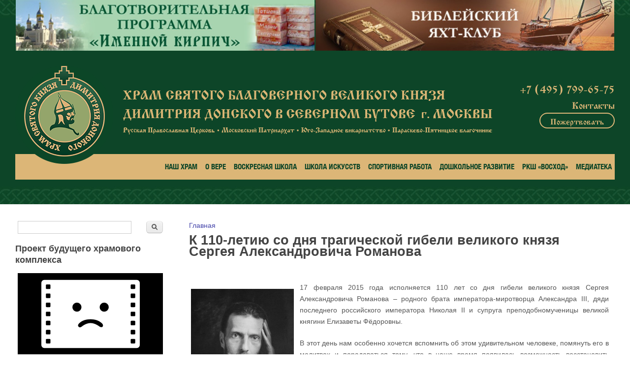

--- FILE ---
content_type: text/html; charset=utf-8
request_url: http://www.dmdonskoy.ru/node/789
body_size: 32942
content:
<!DOCTYPE html PUBLIC "-//W3C//DTD XHTML+RDFa 1.0//EN"
  "http://www.w3.org/MarkUp/DTD/xhtml-rdfa-1.dtd">
<html xmlns="http://www.w3.org/1999/xhtml" xml:lang="ru" version="XHTML+RDFa 1.0" dir="ltr"
  xmlns:content="http://purl.org/rss/1.0/modules/content/"
  xmlns:dc="http://purl.org/dc/terms/"
  xmlns:foaf="http://xmlns.com/foaf/0.1/"
  xmlns:og="http://ogp.me/ns#"
  xmlns:rdfs="http://www.w3.org/2000/01/rdf-schema#"
  xmlns:sioc="http://rdfs.org/sioc/ns#"
  xmlns:sioct="http://rdfs.org/sioc/types#"
  xmlns:skos="http://www.w3.org/2004/02/skos/core#"
  xmlns:xsd="http://www.w3.org/2001/XMLSchema#">

<head profile="http://www.w3.org/1999/xhtml/vocab">
  <meta charset="utf-8" />
<meta name="Generator" content="Drupal 7 (http://drupal.org)" />
<link rel="canonical" href="/node/789" />
<link rel="shortlink" href="/node/789" />
<link rel="shortcut icon" href="http://www.dmdonskoy.ru/sites/all/themes/dmdonskoy/favicon.ico" type="image/vnd.microsoft.icon" />
  <title>К 110-летию со дня трагической гибели великого князя Сергея Александровича Романова | Храм святого благоверного великого князя Димитрия Донского в Северном Бутово г. Москвы</title>
  <meta name="viewport" content="width=device-width, initial-scale=1.0, user-scalable=yes">
  <meta name="title" content="Храм святого благоверного великого князя Димитрия Донского в Северном Бутово (Москва): официальный сайт">
  <meta name="description" content="Официальный сайт храма святого благоверного великого князя Димитрия Донского в Северном Бутово (Москва): расписание, духовенство, проповеди и многое другое">
  <style type="text/css" media="all">
@import url("http://www.dmdonskoy.ru/modules/system/system.base.css?srjbpz");
@import url("http://www.dmdonskoy.ru/modules/system/system.menus.css?srjbpz");
@import url("http://www.dmdonskoy.ru/modules/system/system.messages.css?srjbpz");
@import url("http://www.dmdonskoy.ru/modules/system/system.theme.css?srjbpz");
</style>
<style type="text/css" media="all">
@import url("http://www.dmdonskoy.ru/modules/aggregator/aggregator.css?srjbpz");
@import url("http://www.dmdonskoy.ru/modules/comment/comment.css?srjbpz");
@import url("http://www.dmdonskoy.ru/modules/field/theme/field.css?srjbpz");
@import url("http://www.dmdonskoy.ru/modules/node/node.css?srjbpz");
@import url("http://www.dmdonskoy.ru/modules/search/search.css?srjbpz");
@import url("http://www.dmdonskoy.ru/modules/user/user.css?srjbpz");
@import url("http://www.dmdonskoy.ru/sites/all/modules/views/css/views.css?srjbpz");
</style>
<style type="text/css" media="all">
@import url("http://www.dmdonskoy.ru/sites/all/libraries/colorbox/example1/colorbox.css?srjbpz");
@import url("http://www.dmdonskoy.ru/sites/all/modules/ctools/css/ctools.css?srjbpz");
@import url("http://www.dmdonskoy.ru/sites/all/modules/mp3link/css/jquery.mp3link.css?srjbpz");
@import url("http://www.dmdonskoy.ru/sites/all/libraries/time_to/timeTo.css?srjbpz");
@import url("http://www.dmdonskoy.ru/sites/all/libraries/articleTabs/jquery.articleTabs.css?srjbpz");
@import url("http://www.dmdonskoy.ru/sites/all/libraries/yaDonation/jquery.yaDonation.css?srjbpz");
@import url("http://www.dmdonskoy.ru/sites/all/libraries/viewTabs/jquery.viewTabs.css?srjbpz");
@import url("http://www.dmdonskoy.ru/sites/all/libraries/viewDrum/jquery.viewDrum.css?srjbpz");
@import url("http://www.dmdonskoy.ru/sites/all/libraries/tgWidget/jquery.tgWidget.css?srjbpz");
</style>
<style type="text/css" media="all">
@import url("http://www.dmdonskoy.ru/sites/default/files/less/style.p8qTNJ9tDytiwnl-dG5NsbcQTRmdtM8WK2gMoWx02hc.css?srjbpz");
</style>
  <script type="text/javascript" src="http://www.dmdonskoy.ru/misc/jquery.js?v=1.4.4"></script>
<script type="text/javascript" src="http://www.dmdonskoy.ru/misc/jquery-extend-3.4.0.js?v=1.4.4"></script>
<script type="text/javascript" src="http://www.dmdonskoy.ru/misc/jquery-html-prefilter-3.5.0-backport.js?v=1.4.4"></script>
<script type="text/javascript" src="http://www.dmdonskoy.ru/misc/jquery.once.js?v=1.2"></script>
<script type="text/javascript" src="http://www.dmdonskoy.ru/misc/drupal.js?srjbpz"></script>
<script type="text/javascript" src="http://www.dmdonskoy.ru/misc/form-single-submit.js?v=7.103"></script>
<script type="text/javascript" src="http://www.dmdonskoy.ru/sites/default/files/languages/ru_lsWn8HXwSqewwvDOR2ro-QXzzp7yDg4SNdr7kgUvlqQ.js?srjbpz"></script>
<script type="text/javascript" src="http://www.dmdonskoy.ru/sites/all/libraries/colorbox/jquery.colorbox-min.js?srjbpz"></script>
<script type="text/javascript" src="http://www.dmdonskoy.ru/sites/all/libraries/DOMPurify/purify.min.js?srjbpz"></script>
<script type="text/javascript" src="http://www.dmdonskoy.ru/sites/all/modules/colorbox/js/colorbox.js?srjbpz"></script>
<script type="text/javascript" src="http://www.dmdonskoy.ru/sites/all/modules/mp3link/js/jquery.mp3link.js?srjbpz"></script>
<script type="text/javascript" src="http://www.dmdonskoy.ru/sites/all/modules/mp3link/js/script.js?srjbpz"></script>
<script type="text/javascript" src="http://www.dmdonskoy.ru/sites/all/libraries/time_to/jquery.time-to.js?srjbpz"></script>
<script type="text/javascript" src="http://www.dmdonskoy.ru/sites/all/libraries/articleTabs/jquery.articleTabs.js?srjbpz"></script>
<script type="text/javascript" src="http://www.dmdonskoy.ru/sites/all/libraries/yaDonation/jquery.yaDonation.js?srjbpz"></script>
<script type="text/javascript" src="http://www.dmdonskoy.ru/sites/all/libraries/viewTabs/jquery.viewTabs.js?srjbpz"></script>
<script type="text/javascript" src="http://www.dmdonskoy.ru/sites/all/libraries/viewDrum/jquery.viewDrum.js?srjbpz"></script>
<script type="text/javascript" src="http://www.dmdonskoy.ru/sites/all/libraries/tgWidget/jquery.tgWidget.js?srjbpz"></script>
<script type="text/javascript" src="https://widget.cloudpayments.ru/bundles/cloudpayments.js"></script>
<script type="text/javascript">
<!--//--><![CDATA[//><!--
;
(function($){
    Drupal.behaviors.script_libraries = {
        attach: function(context, settings){
$('.countdown-block-wrapper', context).each(function(){
    var $time_to = $('.time_to', this);
    var $text_before = $('.text_before', this);
    var $text_after = $('.text_after', this);

    $time_to.hide();
    var timeTo = (function(str){
        /(\d{4})-(\d{2})-(\d{2}) (\d{2}):(\d{2}):(\d{2})/.test(str);
        return new Date(+RegExp.$1, +RegExp.$2-1, +RegExp.$3, +RegExp.$4, +RegExp.$5, +RegExp.$6);
    })($time_to.text());

    if (timeTo.getTime() < new Date().getTime()){
        $text_before.hide();
        $text_after.show();
    } else {
        $('.countdown', $text_before).timeTo({
            timeTo: timeTo,
            fontSize: 19,
            displayCaptions: true,
            captionSize: 12,
            lang: 'ru',
            callback: function(){
                $text_before.hide();
                $text_after.show();
            }
        });
        $text_before.show();
        $text_after.hide();
    }
});

$(".article-tabs").articleTabs();

$('.ya-donation-yandex').yaDonation('yandex', {
    shopId: 124506,
    scid: 93483,
});

$('.ya-donation-cloudpayments').yaDonation('cloudpayments', {
    publicId: 'pk_1e32437c4048a785fea24a0a4735a',
});

$('.viewtabs').viewTabs({
    timeChange: 4000,
});

$('.viewdrum').viewDrum({
    selectorDrumItem: '.viewdrum-for-chamber',
    showButtons: true,
    isEllipsisOn: false,
    timeChange: 4000,
});

$('.split-by-comma')
    .bind('input propertychange blur', function(e) {
        $(this).val($(this).val().replace(/[,;]/g, '\n'));
    });

$('.lines-number-show')
    .parent('.form-textarea-wrapper')
    .css({width: '30em'})
    .append($('<div>Всего строк: <span class="line-number"><span></div>'));
$('.lines-number-show')
    .bind('input propertychange blur', function(e) {
        var txt = $(this).val().split(/\n/);
        var netxt = [];
        for (var i = 0; i < txt.length; ++i)
            if (/\S/.test(txt[i]))
                netxt.push(txt[i]);
        $(this).parent('.form-textarea-wrapper').find('.line-number').text(netxt.length);
    });

$('.tg-widget').tgWidget();

        }
    };
})(jQuery);
//--><!]]>
</script>
<script type="text/javascript" src="http://www.dmdonskoy.ru/sites/all/themes/dmdonskoy/js/jquery.mousewheel.js?srjbpz"></script>
<script type="text/javascript" src="http://www.dmdonskoy.ru/sites/all/themes/dmdonskoy/js/jquery.vmouse.js?srjbpz"></script>
<script type="text/javascript" src="http://www.dmdonskoy.ru/sites/all/themes/dmdonskoy/js/jquery.piccordion.js?srjbpz"></script>
<script type="text/javascript" src="http://www.dmdonskoy.ru/sites/all/themes/dmdonskoy/js/main-menu.js?srjbpz"></script>
<script type="text/javascript" src="http://www.dmdonskoy.ru/sites/all/themes/dmdonskoy/js/jquery.all.init.js?srjbpz"></script>
<script type="text/javascript">
<!--//--><![CDATA[//><!--
jQuery.extend(Drupal.settings, {"basePath":"\/","pathPrefix":"","setHasJsCookie":0,"ajaxPageState":{"theme":"dmdonskoy","theme_token":"p6lTFERkFKGR0YVeVpgA5gInm4TD_SrFZgsvkFrSCdU","js":{"misc\/jquery.js":1,"misc\/jquery-extend-3.4.0.js":1,"misc\/jquery-html-prefilter-3.5.0-backport.js":1,"misc\/jquery.once.js":1,"misc\/drupal.js":1,"misc\/form-single-submit.js":1,"public:\/\/languages\/ru_lsWn8HXwSqewwvDOR2ro-QXzzp7yDg4SNdr7kgUvlqQ.js":1,"sites\/all\/libraries\/colorbox\/jquery.colorbox-min.js":1,"sites\/all\/libraries\/DOMPurify\/purify.min.js":1,"sites\/all\/modules\/colorbox\/js\/colorbox.js":1,"sites\/all\/modules\/mp3link\/js\/jquery.mp3link.js":1,"sites\/all\/modules\/mp3link\/js\/script.js":1,"sites\/all\/libraries\/time_to\/jquery.time-to.js":1,"sites\/all\/libraries\/articleTabs\/jquery.articleTabs.js":1,"sites\/all\/libraries\/yaDonation\/jquery.yaDonation.js":1,"sites\/all\/libraries\/viewTabs\/jquery.viewTabs.js":1,"sites\/all\/libraries\/viewDrum\/jquery.viewDrum.js":1,"sites\/all\/libraries\/tgWidget\/jquery.tgWidget.js":1,"https:\/\/widget.cloudpayments.ru\/bundles\/cloudpayments.js":1,"0":1,"sites\/all\/themes\/dmdonskoy\/js\/jquery.mousewheel.js":1,"sites\/all\/themes\/dmdonskoy\/js\/jquery.vmouse.js":1,"sites\/all\/themes\/dmdonskoy\/js\/jquery.piccordion.js":1,"sites\/all\/themes\/dmdonskoy\/js\/main-menu.js":1,"sites\/all\/themes\/dmdonskoy\/js\/jquery.all.init.js":1},"css":{"modules\/system\/system.base.css":1,"modules\/system\/system.menus.css":1,"modules\/system\/system.messages.css":1,"modules\/system\/system.theme.css":1,"modules\/aggregator\/aggregator.css":1,"modules\/comment\/comment.css":1,"modules\/field\/theme\/field.css":1,"modules\/node\/node.css":1,"modules\/search\/search.css":1,"modules\/user\/user.css":1,"sites\/all\/modules\/views\/css\/views.css":1,"sites\/all\/libraries\/colorbox\/example1\/colorbox.css":1,"sites\/all\/modules\/ctools\/css\/ctools.css":1,"sites\/all\/modules\/mp3link\/css\/jquery.mp3link.css":1,"sites\/all\/libraries\/time_to\/timeTo.css":1,"sites\/all\/libraries\/articleTabs\/jquery.articleTabs.css":1,"sites\/all\/libraries\/yaDonation\/jquery.yaDonation.css":1,"sites\/all\/libraries\/viewTabs\/jquery.viewTabs.css":1,"sites\/all\/libraries\/viewDrum\/jquery.viewDrum.css":1,"sites\/all\/libraries\/tgWidget\/jquery.tgWidget.css":1,"sites\/all\/themes\/dmdonskoy\/css\/style.css.less":1}},"colorbox":{"opacity":"0.85","current":"{current} of {total}","previous":"\u00ab Prev","next":"Next \u00bb","close":"Close","maxWidth":"98%","maxHeight":"98%","fixed":true,"mobiledetect":true,"mobiledevicewidth":"480px","file_public_path":"\/sites\/default\/files","specificPagesDefaultValue":"admin*\nimagebrowser*\nimg_assist*\nimce*\nnode\/add\/*\nnode\/*\/edit\nprint\/*\nprintpdf\/*\nsystem\/ajax\nsystem\/ajax\/*"},"mp3link":{"player-path":"\/sites\/all\/modules\/mp3link\/swf\/","selector":"a.mp3link, .mp3link a, a[href$=\u0022.mp3\u0022]"},"script_libraries":{"path":{"time_to":"\/sites\/all\/libraries\/time_to","articleTabs":"\/sites\/all\/libraries\/articleTabs","yaDonation":"\/sites\/all\/libraries\/yaDonation","viewTabs":"\/sites\/all\/libraries\/viewTabs","viewDrum":"\/sites\/all\/libraries\/viewDrum","tgWidget":"\/sites\/all\/libraries\/tgWidget"}},"urlIsAjaxTrusted":{"\/node\/789":true}});
//--><!]]>
</script>
</head>
<body class="html not-front not-logged-in one-sidebar sidebar-first page-node page-node- page-node-789 node-type-page" >
  <div id="skip-link">
    <a href="#main-content" class="element-invisible element-focusable">Перейти к основному содержанию</a>
  </div>
    
<div id="page-wrapper"><div id="page">

  <div id="header"><div class="section clearfix">
  <div class="layout-block">

    <div class="layout-row">

      <div class="header-banners-wrap">
                                  <div class="header-banner">
                                  <a href="/brick">
                                <img src="/sites/all/themes/dmdonskoy/images/banner-brick-shalf-x2.jpg" alt="header banner" />
                                  </a>
                              </div>
                                              <div class="header-banner">
                                  <a href="/yachting">
                                <img src="/sites/all/themes/dmdonskoy/images/banner-yachting-shalf-x2.jpg" alt="header banner" />
                                  </a>
                              </div>
                                              </div>
    </div>

    <div class="layout-row">
      <div class="site-logo-name-etc">

        <div class="site-logo-wrap">
                      <a href="/" title="Главная" rel="home" id="logo">
              <img src="http://www.dmdonskoy.ru/sites/all/themes/dmdonskoy/logo.png" alt="Храм святого благоверного великого князя Димитрия Донского – Главная страница" />
            </a>
                  </div>

        <div class="site-name-wrap">

          <div class="site-name-slogan-pic">
            <a href="/" title="Главная" rel="home" id="site-name-img">
              <img src="/sites/all/themes/dmdonskoy/images/site-name.png" alt="Храм святого благоверного великого князя Димитрия Донского – Главная страница" />
            </a>
          </div>

                                                    <div class="site-name">
                  <a href="/" title="Главная" rel="home"><span>Храм святого благоверного великого князя Димитрия Донского в Северном Бутово г. Москвы</span></a>
                </div>
                          
                              </div>

        <div class="phone-wrap">
          <div class="phone">
            <a href="tel:+74957996575">
              <div class="phone-num">
                +7 (495) 799-65-75
              </div>
              <!--
              <div class="phone-sched">
                пн-пт 10:00-20:00
              </div>
              <div class="phone-sched">
                сб 10:00-16:00
              </div>
              -->
            </a>
            <div class="contacts">
              <a href="/contacts">Контакты</a>
            </div>
            <div class="donation">
              <a class="shining" href="/donation">Пожертвовать</a>
            </div>
          </div>
        </div>

      </div>
    </div>

    <div class="layout-row">
      <nav id="navigation" role="navigation">
        <div id="main-menu" class="main-menu main-menu-collapsed">
          <ul class="menu clearfix"><li class="first expanded"><a href="/node/50">Наш храм</a><ul class="menu clearfix"><li class="first leaf"><a href="/schedule" title="">Расписание богослужений</a></li>
<li class="leaf"><a href="/podacha">Подача записок</a></li>
<li class="leaf"><a href="/node/5637">Проект храмового комплекса</a></li>
<li class="expanded"><span title="" class="nolink" tabindex="0">Священноначалие</span><ul class="menu clearfix"><li class="first leaf"><a href="/node/2903">Святейший Патриарх Московский и всея Руси Кирилл</a></li>
<li class="leaf"><a href="/node/2904">Управляющий Юго-Западным викариатством</a></li>
<li class="collapsed"><a href="/documents">Общецерковные документы</a></li>
<li class="last leaf"><a href="/node/31" title="">Ссылки на общецерковные ресурсы</a></li>
</ul></li>
<li class="leaf"><a href="/pagelist/23" title="">Духовенство</a></li>
<li class="leaf"><a href="/preaching" title="">Проповеди</a></li>
<li class="expanded"><a href="/node/33" title="">Престольные праздники</a><ul class="menu clearfix"><li class="first leaf"><a href="/node/3">Житие св. Димитрия Донского</a></li>
<li class="leaf"><a href="/node/4">Молитвы св. Димитрию Донскому</a></li>
<li class="leaf"><a href="/node/3116">Житие преподобной Евфросинии Московской</a></li>
<li class="last leaf"><a href="/node/3117">Молитвы преподобной Евфросинии Московской</a></li>
</ul></li>
<li class="leaf"><a href="/pagelist/56" title="">Новомученики ЮЗВ</a></li>
<li class="expanded"><span title="" class="nolink" tabindex="0">Приходская деятельность</span><ul class="menu clearfix"><li class="first expanded"><a href="/mission">Миссионерская работа, подготовка ко Крещению</a><ul class="menu clearfix"><li class="first last leaf"><a href="/taxonomy/term/73" title="">Новости</a></li>
</ul></li>
<li class="expanded"><a href="/node/528">Социальная работа</a><ul class="menu clearfix"><li class="first last leaf"><a href="/taxonomy/term/74" title="">Новости</a></li>
</ul></li>
<li class="expanded"><a href="/node/218">Работа с молодёжью</a><ul class="menu clearfix"><li class="first leaf"><a href="/node/8571">Юношеский клуб «Вершина»</a></li>
<li class="leaf"><a href="/node/8570">Молодёжный клуб «Встреча»</a></li>
<li class="last leaf"><a href="/taxonomy/term/75" title="">Новости</a></li>
</ul></li>
<li class="expanded"><a href="/node/2987">Взаимодействие с общеобразовательными школами</a><ul class="menu clearfix"><li class="first last leaf"><a href="/taxonomy/term/76" title="">Новости</a></li>
</ul></li>
<li class="leaf"><a href="/node/4777">Противосектантская деятельность</a></li>
<li class="leaf"><a href="/node/7361">Помощь наркозависимым</a></li>
<li class="last leaf"><a href="/node/8272">Приходская гостиная «Православный Женский круг»</a></li>
</ul></li>
<li class="leaf"><a href="/node/1566">Психологическая служба «Встреча»</a></li>
<li class="leaf"><a href="/node/2200">Приписная часовня Рождества Христова</a></li>
<li class="leaf"><a href="/taxonomy/term/9" title="">Новости</a></li>
<li class="leaf"><a href="/donation">Жертва на храм</a></li>
<li class="last leaf"><a href="/contacts">Контакты</a></li>
</ul></li>
<li class="expanded"><a href="/node/2892" title="">О вере</a><ul class="menu clearfix"><li class="first expanded"><span title="" class="nolink" tabindex="0">Основы православного вероучения</span><ul class="menu clearfix"><li class="first leaf"><a href="/node/2886">О Боге</a></li>
<li class="leaf"><a href="/node/2887">Божественное Откровение</a></li>
<li class="last leaf"><a href="/node/2888">Символ Веры</a></li>
</ul></li>
<li class="expanded"><a href="/node/2891">Таинства</a><ul class="menu clearfix"><li class="first leaf"><a href="/node/2979">Таинство Крещения</a></li>
<li class="leaf"><a href="/node/2980">Таинство Миропомазания</a></li>
<li class="leaf"><a href="/node/2981">Таинство Евхаристии</a></li>
<li class="leaf"><a href="/node/2982">Таинство Исповеди</a></li>
<li class="leaf"><a href="/node/2983">Таинство Брака (Венчания)</a></li>
<li class="leaf"><a href="/node/2984">Таинство Соборования (Елеосвящения)</a></li>
<li class="last leaf"><a href="/node/2985">Таинство Священства</a></li>
</ul></li>
<li class="expanded"><span title="" class="nolink" tabindex="0">Первые шаги в храме</span><ul class="menu clearfix"><li class="first leaf"><a href="/node/2889">Молитва</a></li>
<li class="leaf"><a href="/node/2977">Крестное знамение</a></li>
<li class="leaf"><a href="/node/2890">Православный храм</a></li>
<li class="last leaf"><a href="/node/2978">Святые иконы</a></li>
</ul></li>
<li class="last leaf"><a href="/node/3499">«Азы православия». Цикл передач ТК «СПАС»</a></li>
</ul></li>
<li class="expanded"><a href="/voskresnayashkola">Воскресная школа</a><ul class="menu clearfix"><li class="first expanded"><a href="/node/285">Воскресная школа для детей</a><ul class="menu clearfix"><li class="first leaf"><a href="/pagelist/13" title="">Преподаватели</a></li>
<li class="leaf"><a href="/node/1683">Кружок труда для мальчиков</a></li>
<li class="last leaf"><a href="/node/8621">Кружок вязания крючком и спицами</a></li>
</ul></li>
<li class="expanded"><a href="/node/286">Воскресная школа для взрослых</a><ul class="menu clearfix"><li class="first last leaf"><a href="/pagelist/17" title="">Преподаватели</a></li>
</ul></li>
<li class="leaf"><a href="/theatre" title="">Театральный зал</a></li>
<li class="expanded"><a href="/yachting">Библейский Яхт-Клуб «Восход»</a><ul class="menu clearfix"><li class="first leaf"><a href="/taxonomy/term/36" title="">Новости</a></li>
<li class="collapsed"><a href="/taxonomy/term/39" title="">Материалы по изучению Священного Писания</a></li>
<li class="last expanded"><span title="" class="nolink" tabindex="0">Архив</span><ul class="menu clearfix"><li class="first expanded"><span title="" class="nolink" tabindex="0">Регата 2016</span><ul class="menu clearfix"><li class="first leaf"><a href="/yachting/2016">Правила «Кругосветной парусной регаты» 2016</a></li>
<li class="last leaf"><a href="/yachting/2016/list" title="">Все яхты</a></li>
</ul></li>
<li class="expanded"><span title="" class="nolink" tabindex="0">Регата 2017</span><ul class="menu clearfix"><li class="first expanded"><a href="/yachting/2017">Правила «Кругосветной парусной регаты» 2017</a><ul class="menu clearfix"><li class="first leaf"><a href="/node/3363" title="">Большая регата</a></li>
<li class="last leaf"><a href="/node/3371">Малая регата</a></li>
</ul></li>
<li class="leaf"><a href="/yachting/2017/list" title="">Все яхты</a></li>
<li class="leaf"><a href="/yachting/2017/results" title="">Рейтинг яхт</a></li>
<li class="last expanded"><a href="/node/3415" title="">English version</a><ul class="menu clearfix"><li class="first leaf"><a href="/node/3417">Rules of the Round the world sailing regatta 2017</a></li>
<li class="leaf"><a href="/node/3420">Grand regatta</a></li>
<li class="last leaf"><a href="/node/3421">Minor regatta</a></li>
</ul></li>
</ul></li>
<li class="expanded"><span title="" class="nolink" tabindex="0">Регата 2018</span><ul class="menu clearfix"><li class="first expanded"><a href="/yachting/2018">Правила «Кругосветной парусной регаты» 2018</a><ul class="menu clearfix"><li class="first leaf"><a href="/node/4035">Большая регата 2018</a></li>
<li class="last leaf"><a href="/node/4055">Малая регата 2018</a></li>
</ul></li>
<li class="leaf"><a href="/yachting/2018/list" title="">Все яхты</a></li>
<li class="last leaf"><a href="/yachting/2018/results" title="">Рейтинг яхт</a></li>
</ul></li>
<li class="expanded"><span title="" class="nolink" tabindex="0">Регата 2019</span><ul class="menu clearfix"><li class="first expanded"><a href="/yachting/2019">Правила «Кругосветной парусной регаты» 2019</a><ul class="menu clearfix"><li class="first leaf"><a href="/node/4722">Большая регата 2019</a></li>
<li class="last leaf"><a href="/node/4724" title="">Малая регата 2019</a></li>
</ul></li>
<li class="leaf"><a href="/yachting/2019/list" title="">Все яхты</a></li>
<li class="last leaf"><a href="/yachting/2019/results" title="">Рейтинг яхт</a></li>
</ul></li>
<li class="expanded"><span title="" class="nolink" tabindex="0">Регата 2020</span><ul class="menu clearfix"><li class="first leaf"><a href="/yachting/2020" title="">Правила «Кругосветной парусной регаты» 2020</a></li>
<li class="leaf"><a href="/yachting/2020/list" title="">Все яхты</a></li>
<li class="last leaf"><a href="/yachting/2020/results" title="">Рейтинг яхт</a></li>
</ul></li>
<li class="expanded"><span title="" class="nolink" tabindex="0">Регата 2021</span><ul class="menu clearfix"><li class="first leaf"><a href="/yachting/2021" title="">Правила «Кругосветной парусной регаты» 2021</a></li>
<li class="leaf"><a href="/yachting/2021/list" title="">Все яхты</a></li>
<li class="last leaf"><a href="/yachting/2021/results" title="">Рейтинг яхт</a></li>
</ul></li>
<li class="expanded"><span title="" class="nolink" tabindex="0">Регата 2022</span><ul class="menu clearfix"><li class="first leaf"><a href="/yachting/2022">Правила «Кругосветной парусной регаты» 2022</a></li>
<li class="leaf"><a href="/yachting/2022/list" title="">Все яхты</a></li>
<li class="last leaf"><a href="/yachting/2022/results" title="">Рейтинг яхт</a></li>
</ul></li>
<li class="expanded"><span title="" class="nolink" tabindex="0">Регата 2023</span><ul class="menu clearfix"><li class="first leaf"><a href="/yachting/2023" title="">Правила «Кругосветной парусной регаты» 2023</a></li>
<li class="leaf"><a href="/yachting/2023/list" title="">Все яхты</a></li>
<li class="last leaf"><a href="/yachting/2023/results" title="">Рейтинг яхт</a></li>
</ul></li>
<li class="expanded"><span title="" class="nolink" tabindex="0">Регата 2024</span><ul class="menu clearfix"><li class="first leaf"><a href="/yachting/2024">Правила «Кругосветной парусной регаты» 2024</a></li>
<li class="leaf"><a href="/yachting/2024/list" title="">Все яхты</a></li>
<li class="last leaf"><a href="/yachting/2024/results" title="">Рейтинг яхт</a></li>
</ul></li>
<li class="last expanded"><span title="" class="nolink" tabindex="0">Регата 2025</span><ul class="menu clearfix"><li class="first leaf"><a href="/yachting/2025" title="">Правила «Кругосветной парусной регаты» 2025</a></li>
<li class="leaf"><a href="/yachting/2025/list" title="">Все яхты</a></li>
<li class="last leaf"><a href="/yachting/2025/results" title="">Рейтинг яхт</a></li>
</ul></li>
</ul></li>
</ul></li>
<li class="leaf"><a href="/sunday-school" title="">Новости</a></li>
<li class="last leaf"><a href="/taxonomy/term/63" title="">Экскурсии</a></li>
</ul></li>
<li class="expanded"><a href="/node/3182">Школа искусств</a><ul class="menu clearfix"><li class="first expanded"><a href="/node/219">Школа музыкальных и сценических искусств «Восход»</a><ul class="menu clearfix"><li class="first leaf"><a href="/node/4366">Хор мальчиков</a></li>
<li class="leaf"><a href="/node/6687">Инструментальное направление</a></li>
<li class="leaf"><a href="/node/7550">Клуб исторического бального танца</a></li>
<li class="leaf"><a href="/node/5631">Театральная студия «Светлячок»</a></li>
<li class="leaf"><a href="/node/8634">Студия раннего эстетического развития «Колокольчики»</a></li>
<li class="last leaf"><a href="/pagelist/20" title="">Преподаватели</a></li>
</ul></li>
<li class="expanded"><a href="/node/66">Школа изобразительных искусств «Восход»</a><ul class="menu clearfix"><li class="first leaf"><a href="/node/8564">Студия каллиграфии «Пёрышко»</a></li>
<li class="leaf"><a href="/node/8565">Студия альтернативной подготовки к школе «АзБукиВеди»</a></li>
<li class="leaf"><a href="/node/8566">Студия творческой сенсорики «Семицветик»</a></li>
<li class="leaf"><a href="/node/278">Студия авиамоделирования «Элерон»</a></li>
<li class="leaf"><a href="/node/7908">Студия столярного мастерства «Папа Карло»</a></li>
<li class="leaf"><a href="/node/422">Студия иконописи «Лазурит»</a></li>
<li class="leaf"><a href="/node/6697">Студия рукоделия «Мастерица»</a></li>
<li class="leaf"><a href="/node/421">Мастерская декоративно-прикладного творчества «Умельцы»</a></li>
<li class="leaf"><a href="/node/6741">Студия детского творчества «Радуга»</a></li>
<li class="leaf"><a href="/node/6758">Студия живописи и ваяния «Живая история»</a></li>
<li class="leaf"><a href="/node/7906">Студия живописи «Академ Про»</a></li>
<li class="leaf"><a href="/node/6815">Студия «Академическая живопись и композиция (интенсив)»</a></li>
<li class="leaf"><a href="/node/6698">Студия керамики «Ладья»</a></li>
<li class="leaf"><a href="/node/7907">Студия керамики «Жар-Птица»</a></li>
<li class="last leaf"><a href="/pagelist/19" title="">Преподаватели</a></li>
</ul></li>
<li class="leaf"><a href="/node/2882">Отделение церковного пения «Агница»</a></li>
<li class="last leaf"><a href="/art-school" title="">Новости</a></li>
</ul></li>
<li class="expanded"><a href="/node/1654">Спортивная работа</a><ul class="menu clearfix"><li class="first expanded"><a href="/node/4051">Окормление олимпийцев</a><ul class="menu clearfix"><li class="first expanded"><a href="/olympic/diary">Дневник духовника Олимпийской сборной</a><ul class="menu clearfix"><li class="first leaf"><a href="/taxonomy/term/72" title="">Дневник духовника 2018</a></li>
<li class="leaf"><a href="/taxonomy/term/78" title="">Дневник духовника 2019</a></li>
<li class="leaf"><a href="/taxonomy/term/81" title="">Дневник духовника 2021</a></li>
<li class="last leaf"><a href="/taxonomy/term/82" title="">Дневник духовника 2022</a></li>
</ul></li>
<li class="leaf"><a href="/taxonomy/term/66" title="">Летние ОИ 2016 в Рио</a></li>
<li class="leaf"><a href="/taxonomy/term/67" title="">Летний ОФ 2017 в Дьере</a></li>
<li class="collapsed"><a href="/taxonomy/term/64" title="">Зимние ОИ 2018 в Пхенчхане</a></li>
<li class="leaf"><a href="/taxonomy/term/79" title="">Европейские игры 2019 в Минске</a></li>
<li class="leaf"><a href="/taxonomy/term/80" title="">Летние ОИ 2021 в Токио</a></li>
<li class="leaf"><a href="/taxonomy/term/83" title="">Зимние ОИ 2022 в Пекине</a></li>
<li class="last leaf"><a href="/taxonomy/term/68" title="">Вне соревнований</a></li>
</ul></li>
<li class="leaf"><a href="/sport">Православная Спортивная Лига</a></li>
<li class="leaf"><a href="/node/1475">Тренажерный зал</a></li>
<li class="leaf"><a href="/node/67">Рукопашный бой</a></li>
<li class="leaf"><a href="/node/1376">Стрельба из лука</a></li>
<li class="leaf"><a href="/node/3157">Пулевая стрельба</a></li>
<li class="leaf"><a href="/node/3298">Фехтование</a></li>
<li class="leaf"><a href="/node/2454">Ходьба с палками</a></li>
<li class="leaf"><a href="/node/4402">Художественная гимнастика</a></li>
<li class="leaf"><a href="/node/1855">Русский бильярд</a></li>
<li class="leaf"><a href="/node/1474">Спортивно-игровой клуб «Ступени»</a></li>
<li class="leaf"><a href="/node/6682">Стрелковая школа «Выстрел»</a></li>
<li class="expanded"><span title="" class="nolink" tabindex="0">Игровые виды спорта</span><ul class="menu clearfix"><li class="first leaf"><a href="/node/455">Мини-футбол</a></li>
<li class="leaf"><a href="/node/1375">Большой теннис</a></li>
<li class="leaf"><a href="/node/1460">Настольный теннис</a></li>
<li class="last leaf"><a href="/node/1418">Баскетбол</a></li>
</ul></li>
<li class="expanded"><span title="" class="nolink" tabindex="0">Гимнастика</span><ul class="menu clearfix"><li class="first leaf"><a href="/node/3848">Комплексная гимнастика для детей (от 7 лет)</a></li>
<li class="leaf"><a href="/node/6681">Метагимнастика для школьников</a></li>
<li class="leaf"><a href="/node/1419">Лечебно-оздоровительная гимнастика для женщин</a></li>
<li class="leaf"><a href="/node/6085">Гимнастика для беременных</a></li>
<li class="last leaf"><a href="/node/6680">Умный фитнес</a></li>
</ul></li>
<li class="last leaf"><a href="/shield" title="">Новости</a></li>
</ul></li>
<li class="expanded"><a href="/node/3180">Дошкольное развитие</a><ul class="menu clearfix"><li class="first expanded"><a href="/node/247">Дошкольный лицей «Аккордик»</a><ul class="menu clearfix"><li class="first last leaf"><a href="/pagelist/21" title="">Преподаватели</a></li>
</ul></li>
<li class="leaf"><a href="/node/1618">Гимнастика «Ладушки» (дети 1,5-3 лет)</a></li>
<li class="last leaf"><a href="/taxonomy/term/70" title="">Новости</a></li>
</ul></li>
<li class="leaf"><a href="/node/3161">РКШ «Восход»</a></li>
<li class="last expanded"><a href="/library">Медиатека</a><ul class="menu clearfix"><li class="first leaf"><a href="/node/81">Аудиоматериалы</a></li>
<li class="expanded"><span title="" class="nolink" tabindex="0">Видеоматериалы</span><ul class="menu clearfix"><li class="first leaf"><a href="/video" title="">Жизнь нашего прихода</a></li>
<li class="leaf"><a href="/taxonomy/term/58" title="">Телерадиопрограммы с участием настоятеля храма</a></li>
<li class="leaf"><a href="/taxonomy/term/71" title="">Видеопоздравления от настоятеля</a></li>
<li class="leaf"><a href="/taxonomy/term/33" title="">Видеоматериалы, рекомендуемые к просмотру</a></li>
<li class="last leaf"><a href="/taxonomy/term/34" title="">Мультфильм недели</a></li>
</ul></li>
<li class="leaf"><a href="/taxonomy/term/77" title="">Концерты</a></li>
<li class="leaf"><a href="/taxonomy/term/84" title="">Спектакли</a></li>
<li class="leaf"><a href="/pagelist/85" title="">Диски</a></li>
<li class="leaf"><a href="/pagelist/86" title="">Книги</a></li>
<li class="expanded"><span title="" class="nolink" tabindex="0">Лекции</span><ul class="menu clearfix"><li class="first leaf"><a href="/node/1673">Воскресные беседы об основах христианской веры</a></li>
<li class="leaf"><a href="/node/3843">Воскресные беседы по Догматическому богословию</a></li>
<li class="expanded"><span title="" class="nolink" tabindex="0">Библейский семинар по книге Деяний святых Апостолов (прот. Олег Стеняев)</span><ul class="menu clearfix"><li class="first leaf"><a href="/node/1573">Аудио</a></li>
<li class="last leaf"><a href="/bible_seminar" title="">Тексты</a></li>
</ul></li>
<li class="leaf"><a href="/node/2574">Введение в Ветхий Завет</a></li>
<li class="leaf"><a href="/node/2549">Великопостные Субботние беседы по Новому Завету</a></li>
<li class="leaf"><a href="/node/5130">Субботние беседы об основах православной веры</a></li>
<li class="leaf"><a href="/node/3444">Таинственный Апокалипсис: известный и неизвестный</a></li>
<li class="leaf"><a href="/node/2641">Лекции разных авторов в ТКЗ «Восход»</a></li>
<li class="leaf"><a href="/node/7668">Лекции по книгам Библии и Библейской истории</a></li>
<li class="last leaf"><a href="/node/8102">Эсхатология: Православное учение о конечных судьбах мира и человека</a></li>
</ul></li>
<li class="leaf"><a href="/photo" title="">Фотогалереи</a></li>
<li class="leaf"><a href="/literature" title="">Рекомендуем книги</a></li>
<li class="expanded"><a href="/articles" title="">Интересные материалы</a><ul class="menu clearfix"><li class="first leaf"><a href="/pagelist/42" title="">Культура и искусство</a></li>
<li class="leaf"><a href="/pagelist/43" title="">Проповеди на церковные праздники</a></li>
<li class="leaf"><a href="/pagelist/44" title="">Жизнь замечательных людей</a></li>
<li class="leaf"><a href="/pagelist/45" title="">Духовная жизнь</a></li>
<li class="leaf"><a href="/pagelist/47" title="">Подвиг поста</a></li>
<li class="leaf"><a href="/pagelist/46" title="">Россия и мир</a></li>
<li class="leaf"><a href="/pagelist/28" title="">Воспитание детей</a></li>
<li class="leaf"><a href="/pagelist/69" title="">Колонка врача-педиатра</a></li>
<li class="leaf"><a href="/pagelist/59" title="">Святые места</a></li>
<li class="last leaf"><a href="/pagelist/61" title="">Обращения Святейшего Патриарха</a></li>
</ul></li>
<li class="last expanded"><a href="/trapeza" title="">Кулинарные рецепты</a><ul class="menu clearfix"><li class="first leaf"><a href="/taxonomy/term/52" title="">Салаты</a></li>
<li class="leaf"><a href="/taxonomy/term/48" title="">Постные блюда</a></li>
<li class="leaf"><a href="/taxonomy/term/50" title="">Рыбные блюда</a></li>
<li class="leaf"><a href="/taxonomy/term/49" title="">Мясные блюда</a></li>
<li class="leaf"><a href="/taxonomy/term/51" title="">Гарниры</a></li>
<li class="leaf"><a href="/taxonomy/term/53" title="">Выпечка</a></li>
<li class="leaf"><a href="/taxonomy/term/54" title="">Десерты</a></li>
<li class="last leaf"><a href="/taxonomy/term/55" title="">Напитки</a></li>
</ul></li>
</ul></li>
</ul>        </div>
      </nav>
    </div>

    
    <div class="layout-row">
        </div>

  </div> <!-- /.layout-block -->
  </div></div> <!-- /.section, /#header -->


  <div id="main-wrapper"><div id="main" class="clearfix">
  <div class="layout-block">

    <div id="content" class="column content content-one-sidebar"><div class="section">
            
                      <div id="breadcrumb"><nav class="breadcrumb"><h2 class="element-invisible">Вы здесь</h2><a href="/">Главная</a></nav></div>
              
      <a id="main-content"></a>
            <h1 class="title" id="page-title">К 110-летию со дня трагической гибели великого князя Сергея Александровича Романова</h1>            <div class="tabs"></div>                    <div class="region region-content">
    <div id="block-system-main" class="block block-system">

    
  <div class="content">
    <div id="node-789" class="node node-page node-full clearfix" about="/node/789" typeof="foaf:Document">

  
      <span property="dc:title" content="К 110-летию со дня трагической гибели великого князя Сергея Александровича Романова" class="rdf-meta element-hidden"></span><span property="sioc:num_replies" content="0" datatype="xsd:integer" class="rdf-meta element-hidden"></span>
  
  <div class="content">
    <div class="field field-name-body field-type-text-with-summary field-label-hidden"><div class="field-items"><div class="field-item even" property="content:encoded"><p><a href="/sites/default/files/field/mainimage-article/vk_sergey_aleksandrovich.jpg" class="colorbox"><img src="/sites/default/files/field/mainimage-article/vk_sergey_aleksandrovich.jpg" class="clip-left" /></a></p>
<p>17 февраля 2015 года исполняется 110 лет со дня гибели великого князя Сергея Александровича Романова – родного брата императора-миротворца Александра III, дяди последнего российского императора Николая II и супруга преподобномученицы великой княгини Елизаветы Фёдоровны.</p>
<p>В этот день нам особенно хочется вспомнить об этом удивительном человеке, помянуть его в молитвах и порадоваться тому, что в наше время появилась возможность восстановить историческую справедливость по отношению к его имени, долгое время подвергавшемуся клевете: сначала – со стороны современников, не принимавших его истинно православных и твёрдых монархических убеждений, а затем – со стороны советских историков, для которых неприязнь к Сергею Александровичу объяснялась уже самой его принадлежностью к Царствующему Дому. </p>
<p>Поэтому сегодня мы предлагаем вам (в небольшом сокращении) статью священника Василия Секачева <a href="http://www.pravmir.ru/velikij-knyaz-sergej-aleksandrovich-tiran-ili-muchenik/#ixzz3RwZt79Me">«Великий князь Сергей Александрович: тиран или мученик?»</a>, напечатанную в №3 журнала «Нескучный сад» за 2011 год.</p>
<p> </p>
<h2>«Великий князь Сергей Александрович: тиран или мученик?»</h2>
<h3>Обет после коронации</h3>
<p>Рождению великого князя предшествовало необычное событие. В сентябре 1856 года после своей коронации Александр II с супругой Марией Александровной посетили Троице-Сергиеву лавру и независимо друг от друга тайно обещали перед мощами преподобного Сергия: если у них родится мальчик, назвать его Сергеем.<br />
<a href="/sites/default/files/field/image-article/v_detstve.jpg" class="colorbox"><img src="/sites/default/files/field/image-article/v_detstve.jpg" class="clip-right" /></a><br />
Мальчик появился на свет на следующий год.</p>
<p>В честь этого события московский митрополит Филарет (Дроздов) произнес особую проповедь. Святитель говорил, что рождение великого князя – «знамение во благо», знак благословения Божия для только что начавшегося царствования. Сергей Александрович был уже седьмым ребенком в семье, но он первый рождался порфирородным – после воцарения отца. Судьба такого «обетного» царственного ребенка обещала быть необычной.</p>
<p>Воспитанием мальчика сначала занималась фрейлина А.Ф. Тютчева (дочь великого поэта, супруга славянофила И.С. Аксакова). «Широко просвещенная, обладавшая огненным словом, она рано научила любить русскую землю, православную веру и церковь… Она не скрывала от царских детей, что они не свободны от терний жизни, от скорбей и горя и должны готовиться к мужественной их встрече», – писал один из биографов великого князя.</p>
<p>Когда мальчику исполнилось семь лет, его воспитателем назначили капитан-лейтенанта Д.С. Арсеньева. В 1910 году «Сергий Александрович был доброе, чрезвычайно сердечное и симпатичное дитя, нежно привязанное к родителям и особенно к матери, к своей сестре и младшему брату; он очень много и интересно играл и, благодаря своему живому воображению, игры его были умные…», вспоминал Д.С. Арсеньев.</p>
<p> </p>
<h3>Роковая цепь</h3>
<p>Тонкие черты лица, светлые волосы, серо-зеленые глаза… С юных лет высокий и подтянутый Сергей Александрович казался прирожденным офицером. Белый гвардейский мундир сидел на нем как влитой. В гвардию великий князь поступил после кончины матери и трагической гибели отца. До 1887 года он командовал 1-м (царским) батальоном Преображенского полка, затем, в чине генерал-майора, – всем полком.</p>
<p><a href="/sites/default/files/field/image-article/vk_s.a.jpg" class="colorbox"><img src="/sites/default/files/field/image-article/vk_s.a.jpg" class="clip-left" /></a>В 1891 году Александр III назначил своего брата генерал-губернатором Москвы. На этом посту Сергей Александрович показал себя жестким консерватором и приверженцем самодержавия. Все попытки пересмотреть незыблемость монархии в России он принимал резко враждебно.</p>
<p>Великий князь был твердо убежден, что либерализм в политике тесно связан с повреждением нравственности. Доказательство этому он видел в семье родителей. Его отец, инициатор великих реформ и, по представлениям Сергея Александровича, западник и либерал, был неверен жене. В течение 14 лет он изменял ей с другой женщиной – фрейлиной Екатериной Долгоруковой, родившей ему троих детей. Неприятие всех действий отца особенно обострилось после тяжелой, воистину мученической кончины Марии Александровны. Императрица страдала тяжелой формой туберкулеза. Через 45 дней после того, как она умерла, Александр II женился на Долгоруковой…</p>
<p>Трудно передать, кем была Мария Александровна (до перехода в Православие – принцесса Максимилиана-Вильгельмина-Августа) для Сергея Александровича и других младших детей – Марии и Павла. От мамы Сергей унаследовал любовь к музыке, живописи, поэзии. Она воспитала в нем сострадательность и доброту. Научила молиться.</p>
<p>Когда в 1865 году восьмилетний Сергей вместе с мамой приехал в Москву для отдыха и лечения, он удивил всех тем, что попросил вместо развлечений показать ему архиерейское богослужение в Кремле и выстоял всю службу в Алексеевском храме Чудова монастыря.</p>
<p>Кто б ни был ты, но встретясь с ней,<br />
Душою чистой иль греховной,<br />
Ты вдруг почувствуешь живей,<br />
Что есть мир лучший, мир духовный…» </p>
<p>– так воспел добродетели императрицы Ф.И. Тютчев, знакомый с ней с 1864 года.</p>
<p>«Кто подходил к Ней, – говорил о Марии Александровне высоко ее почитавший К.П. Победоносцев, – чувствовал присутствие чистоты, ума, доброты и сам становился при Ней чище, светлее, сдержаннее».</p>
<p><a href="/sites/default/files/field/image-article/mariya_aleksandrovna.jpg" class="colorbox"><img src="/sites/default/files/field/image-article/mariya_aleksandrovna.jpg" title="Императрица Мария Александровна" class="clip-right" /></a>Когда ее не стало, Сергей Александрович пережил тяжелейшее потрясение. «Этот удар был страшный удар, и видит Бог, как я и до сих пор не могу еще прийти в себя, – напишет он через год. – С Ее смертью все, все переменилось. Не могу я словами выразить все, что наболело на душе и на сердце, – все, что у меня было святого, лучшего, – все в Ней я потерял; вся моя любовь – моя единственная сильная любовь принадлежала Ей».</p>
<p>На похоронах он был белее своего офицерского мундира. «Бедный Сергей», – записал о нем в дневнике очевидец.</p>
<p>Отцовскую измену Сергей Александрович объяснял увлеченностью чуждыми России западными (либеральными) идеями. Западническое воспитание, казалось, подтолкнуло Александра и к проведению либеральных реформ, и к супружеской неверности. Злополучное венчание с Долгоруковой (о котором Сергей узнал только от адмирала Арсеньева и почти через полгода) произошло тогда же, когда у царя окончательно созрело намерение ввести в России конституцию. Все это вместе – в глазах великого князя – и привело отца к трагической гибели. 1 марта 1881 года Государь был убит.</p>
<p>Сергей Александрович глубоко переживал смерть отца. «Не знаю, с чего начать и как писать, – читаем в его дневнике. – Душа и сердце – все, все разбито и перевернуто. Все ужасные впечатления меня уничтожили». Но в то же время Сергей счел возможным передать брату (Александру III) и прошение Льва Толстого о помиловании убийц. Он был уверен: нельзя начинать новое царствование с казни. Сочетание политического консерватизма с живым христианским чувством было характерной чертой личности Сергея Александровича. Впоследствии это проявится во время его жизни в Москве.</p>
<p> </p>
<h3>«Несчастья арлекина»</h3>
<p>Под влиянием всего перенесенного в 1880 году у Сергея Александровича сложилось твердое убеждение в том, что спасти от нравственной и политической гибели – и отдельно взятого человека, и страну – может только приверженность исторической и духовной традиции, верность Православию и самодержавию.</p>
<p><a href="/sites/default/files/field/image-article/1890.jpg" class="colorbox"><img src="/sites/default/files/field/image-article/1890.jpg" class="clip-left" /></a>Естественно, что из-за подобных взглядов Сергей Александрович нажил себе множество врагов в «передовом» русском обществе, охваченном либеральными и даже революционными настроениями. Политические же противники в России, как удивительно точно подметил исследовавший этот вопрос И.Л. Волгин, «редко ограничиваются принципиальной полемикой» – «им важно унизить своего оппонента, указать на его нравственное ничтожество». И здесь пошли в ход появившиеся еще в Петербурге, во время службы великого князя в Преображенском полку, слухи о его «ненормальности» и «тайной порочности». Замкнутый, погруженный в духовные переживания, не имеющий вкуса к великосветским увеселениям, великий князь не был принят петербургским высшим обществом. Его осмеивали. Сергей Александрович тяжело переживал унизительные нападки, но никогда не показывал этого окружающим.</p>
<p>«Я… глубоко тебе сочувствую, – писал ему двоюродный брат великий князь Константин Константинович (К.Р.) в начале 1880-х годов, – когда близкие люди не могут тебя постичь и объясняют себе в искаженном виде твои влечения. Тебя почти никто не понимает, и составляют о тебе совсем ложное мнение… В твоем существовании постоянно встречаются des malheurs d’arlequin (дословно в переводе с французского – “несчастья арлекина”, то есть нелепые случайности), конечно, в очень и очень грустном смысле».</p>
<p>Следует сказать, что с детства великий князь Сергей был очень застенчивым человеком. Это отмечали многие. Даже когда Сергею Александровичу уже исполнился 21 год, его кузен К.Р. особо отметил в дневнике, что на одном из приемов у них дома – «даже Сергей не конфузился».</p>
<p>В Петербурге не без влияния обращенной против него клеветы великий князь нашел средство и против застенчивости – холодное и непроницаемое («генерал-губернаторское», как скажут впоследствии) лицо. Неприступный вид он будет принимать на публике до конца своих дней. В этом и секрет его двойственности: внешне Сергей Александрович – чрезмерно строгий и сухой, внутренне – тонко чувствующий и легко ранимый.</p>
<p> </p>
<h3>Перед Богом и людьми</h3>
<p>Одним из любимых его писателей был Достоевский. Об этом можно узнать из дневников Сергея Александровича и его переписки с двоюродным братом – великим князем Константином Константиновичем, более известным как поэт К.Р. Эти документы до сих пор не опубликованы и фактически неизвестны. С различными их частями знакомились только историк А.Н. Боханов, автор ряда статей о Сергее Александровиче, и литературовед И.Л. Волгин, исследовавший взаимоотношения различных членов царской семьи с Ф.М. Достоевским.</p>
<p>Прежде всего по дневникам и переписке видно, что ближайшим другом Сергея Александровича в течение всей его жизни был именно К.Р., этот августейший поэт, «вестник света» в русской поэзии, как называл его Афанасий Фет. «Я думаю, мы оттого так любим друг друга, что у нас совсем разные характеры и что каждый из нас находит в другом то, чего у самого недостает», – писал об этой дружбе К.Р. В то же время определенное духовное лидерство молча признавалось им за более старшим Сергеем. Он руководил чтением Константина, в том числе духовным: советовал ему читать Ефрема Сирина и открыл ему Достоевского. <a href="/sites/default/files/field/image-article/k.r.jpg" class="colorbox"><img src="/sites/default/files/field/image-article/k.r.jpg" title="Великий князь Константин Константинович (К.Р.)" class="clip-right" /></a>Весной 1877 года, совершая в качестве гардемарина плавание на фрегате «Светлана», 18-летний К.Р. читал «Бесов», присланных 20-летним Сергеем, и от всей души благодарил его, особенно тронутый «христианскими местами» романа.</p>
<p>Как-то К.Р. присылал брату свои стихи:</p>
<p>К высокой цели твердой волей<br />
Стремися пылкою душой,<br />
Стремись до сени гробовой.<br />
И в этой жизненной юдоли<br />
Среди порока, зла и лжи<br />
Борьбою счастье заслужи!</p>
<p>Борьба Сергея Александровича была преимущественно духовной. Он следовал совету, полученному в юности от Победоносцева: «Храните себя в правде и в чистоте мысли. Во всяком движении сердца и мысли справляйтесь в совести с началом правды Божией. Вам немало говорили об этом в детстве; но что в детстве было натвержено, к тому иногда молодость становится равнодушна, и чего в детстве бывало совестно, того перестают совеститься, когда выходят из детства. Но Вы, свято храня детскую веру, не забывайте ставить себя перед Богом…». И великий князь всегда старался иметь перед Господом чистую совесть. Он молился и пытался смиряться.</p>
<p>В 1883 году великий князь писал бывшему домашнему воспитателю Арсеньеву: «Как прежде я Вам это говорил, так и теперь повторяю – если люди убеждены в чем-либо, то я их не разубежу, а если у меня совесть спокойная, то мне, passez-moi ce mot (с французского – “простите за выражение”), – плевать на все людские qu’es qu’a-t-on (пересуды)… я так привык ко всем камням в мой огород, что уже и не замечаю их».</p>
<p> </p>
<h3>Принцесса Элла</h3>
<p>Острота нападок отчасти снизилась, когда в 1884 году Сергей Александрович женился.<br />
Еще в сентябре рокового 1880 года А.Ф. Тютчева в письме желала 23-летнему Сергею, чтобы Господь послал ему девушку, которая создала бы ему домашний очаг, «где бы царили любовь и счастье». «С Вашим характером, – писала добрая Анна Федоровна, – Вы не можете оставаться одиноким и искать удовольствия там, где по обыкновению находят молодые люди Ваших лет. Для счастья Вам необходима чистая и освященная религией жизнь, как желала для Вас счастья Ваша мать». В соединении Сергея Александровича с Елизаветой Федоровной – принцессой из Гессен-Дармштадта – есть что-то предопределенное. Они как будто заранее были суждены – сужены – друг другу. Сергей Александрович знал Эллу с рождения. И… даже раньше.</p>
<p><a href="/sites/default/files/field/image-article/venchanie_sa_i_ef_v_zimnem_dvorce.jpg" class="colorbox"><img src="/sites/default/files/field/image-article/venchanie_sa_i_ef_v_zimnem_dvorce.jpg" class="clip-left" /></a>Летом 1864 года семилетний Сережа посетил Дармштадт вместе с матерью, дочерью гессенского герцога Людвига II. Неожиданный визит внес сначала переполох в герцогское семейство, но сердечность и обаяние русских родственников быстро заставили забыть о волнении. Особенно поразил всех маленький Сергей. Он вел себя необычайно учтиво и галантно – особенно с беременной женой наследника Алисой.</p>
<p>Через несколько месяцев дочь Алисы увидит свет и будет наречена Елизаветой (уменьшительно Эллой). Через год Сергей Александрович впервые увидит ее. Впоследствии он еще не раз будет в Дармштадте, и Элла проникнется искренней симпатией к нему. Его благородство и рыцарственность, искренний и правдивый характер всерьез очаруют и увлекут ее. Когда в 1883 году стеснительный Сергей решится все же сделать ей предложение, она будет по-настоящему счастлива. Сергей и Элла необычайно подходили друг другу. У них были схожие интересы. Расставание хотя бы на один день было для обоих тяжким наказанием. Их объединяло живое христианское чувство, стремление помочь ближнему. Уже в подмосковном Ильинском (завещанном Сергею матерью), где молодые провели медовый месяц, они вместе устроили родильный приют. Как могли, старались улучшить крестьянскую жизнь. И были восприемниками множества крестьянских младенцев.</p>
<p>Видя высокую духовную настроенность Сергея Александровича, Елизавета Феодоровна в 1891 году приняла решение перейти из лютеранства в Православие. «Это было бы грехом, – писала Елизавета Федоровна отцу, – оставаться так, как я теперь – принадлежать к одной церкви по форме и для внешнего мира, а внутри себя молиться и верить так, как и мой муж… Моя душа принадлежит полностью религии здесь… Я так сильно желаю на Пасху причаститься Святых Тайн вместе с моим мужем. Возможно, что это покажется Вам внезапным, но я думала об этом уже так долго, и теперь наконец я не могу откладывать этого. Моя совесть мне этого не позволяет».</p>
<p> </p>
<h3>Признание в Гефсиманском саду</h3>
<p>За три года до этого письма Елизавета Федоровна посетила вместе с мужем Святую Землю. Сам Сергей Александрович первое паломничество на Святую Землю совершил после гибели отца в 1881 году. Та поездка произвела на него глубокое впечатление. Он навсегда полюбил Палестину. <a href="/sites/default/files/field/image-article/e.f._i_s.a.jpg" class="colorbox"><img src="/sites/default/files/field/image-article/e.f._i_s.a.jpg" class="clip-right" /></a>Узнав о бедственном положении русских паломников, о том, сколько им приходится претерпевать неприятностей от местных жителей и турецких властей, великий князь Сергей задался целью им помочь и в 1882 году основал Православное Палестинское (с 1889 года – Императорское) общество. Благодаря содействию этого общества Святую Землю беспрепятственно смогли посещать тысячи русских людей самых разных сословий. Кроме того, «Палестинское общество в Палестине стало строить, восстанавливать и поддерживать православные храмы. Оно открывало поликлиники, амбулатории и больницы. Амбулатории в Иерусалиме, Назарете и Вифлееме принимали ежегодно до 60 тыс. больных; снабжали бесплатным лекарством», – пишет современный исследователь священник Афанасий Гумеров.</p>
<p>В 1883 году при содействии великого князя начались археологические раскопки в Иерусалиме. Они подтвердили историческую подлинность местоположения Голгофы. Были открыты остатки древних городских стен и ворот времен земной жизни Спасителя. Знаменитый русский археолог А.С. Уваров называл Сергея Александровича «великим князем от археологии».</p>
<p>В 1888 году великокняжеская чета приехала в Палестину на освящение храма Марии Магдалины в Гефсиманском саду. Этот храм возводился на средства Александра III и братьев в память об их матери Марии Александровне. После церемонии освящения Елизавета Федоровна призналась, что хотела бы быть похороненной здесь. В 1918 году Господь исполнит это ее желание.</p>
<p> </p>
<h3>Милосердная чета</h3>
<p>Особым образом единодушие супругов проявилось в осуществлении дел милосердия во время нахождения Сергея Александровича на посту генерал-губернатора. Сразу после вступления в новую должность в 1891 году великий князь Сергей обратил внимание московского митрополита Иоанникия на то, как много в столице детей, оставшихся без попечения родителей. В апреле следующего года в генерал-губернаторском доме на Тверской было открыто Елизаветинское общество попечения о детях. При 11 городских благочиниях стали действовать 220 комитетов общества, повсюду организовывались ясли и детские приюты. Уже в конце апреля в приходе Рождества Богородицы в Столешниках открылись первые ясли на 15 детей грудного возраста, взятые под особое покровительство великого князя Сергея. Оба супруга помогали всем новым яслям и садам. Для беднейших детей устанавливались их именные стипендии.</p>
<p><a href="/sites/default/files/field/image-article/s_bratom_pavlom_i_ego_detmi.jpg" class="colorbox"><img src="/sites/default/files/field/image-article/s_bratom_pavlom_i_ego_detmi.jpg" class="clip-left" /></a>С высоким назначением Сергея Александровича совпала трагедия в семейной жизни его брата Павла. Однажды вместе с братом в Ильинское приехала погостить его двадцатилетняя жена Александра Георгиевна, бывшая на сносях. Неожиданно у нее начались роды. С появлением на свет сына она умерла. Сергей Александрович был безутешен, виня себя во всем происшедшем.</p>
<p>Он принял самое деятельное участие в выхаживании родившегося семимесячным Дмитрия Павловича: укутывал новорожденного ватой, клал его в колыбель, согреваемую бутылками с горячей водой (инкубаторы тогда были редкостью). Лично купал младенца в специальных бульонных ванночках, как рекомендовали врачи. И ребенка удалось выходить!</p>
<p>Впоследствии Сергей Александрович немало занимался судьбой Дмитрия и его старшей сестры Марии. Всегда приглашал их на лето в Ильинское или в свое второе имение Усово и прилагал все старания, чтобы они чувствовали себя там как дома. Когда Павел Александрович заключил морганатический брак с мадам Пистолькорс и был из-за этого удален из пределов империи, Сергей Александрович с супругой стали приемными родителями Дмитрия и Марии.</p>
<p>Мария Павловна пишет, что и раньше, когда они приезжали только на лето, Сергей Александрович всегда с нетерпением ждал их приезда. Он запомнился Марии Павловне стоящим на балконе своего дома и радостно улыбающимся при приближении их экипажа. «В полумраке вестибюля, где было прохладно и приятно пахло цветами, дядя нежно заключал нас в свои объятия: “Наконец-то вы здесь!”» (из воспоминаний Марии Павловны).</p>
<p>Последней в дневнике великого князя накануне его убийства была запись о Дмитрии и Марии: «… читал детям. Они в восторге от вчерашней оперы».</p>
<p> </p>
<h3>«Проклятый» вопроc</h3>
<p>Сергей Александрович задался целью разрешить «проклятый» для тогдашней России рабочий вопрос. Он прилагал все старания для улучшения жизни рабочих, видя необходимость в первую очередь в организации обществ взаимопомощи. Рабочие получали возможность законным образом направлять свои претензии работодателям. А в случае неисполнения их требований – послать свой протест непосредственно в государственные органы. Ни много ни мало – в полицию! Это было удивительное время. Полицейские чины под руководством С.В. Зубатова, ближайшего помощника великого князя, рассматривали рабочие жалобы, а фабриканты скрепя сердце спешили их удовлетворять. <a href="/sites/default/files/field/image-article/gubernator.jpg" class="colorbox"><img src="/sites/default/files/field/image-article/gubernator.jpg" class="clip-right" /></a>Крупный московский заводчик Юлий Гужон, не желавший выполнять справедливые требования своих работников, получил полицейское предписание в течение 48 часов покинуть пределы России и удалиться в родную Францию.</p>
<p>Общества рабочей взаимопомощи создавались при непременном участии священников и обращались к идеалам Евангелия. Это были своего рода христианские профсоюзы. В феврале 1902 года в Москве произошли студенческие беспорядки, революция наступала. Но 19 февраля 1902 года, в день освобождения крестьян, Сергей Александрович вместе с Зубатовым организовали 50-тысячную патриотическую рабочую демонстрацию с возложением венков к памятнику царю-освободителю в Кремле.</p>
<p>Подобная политика возбуждала злобу как революционеров, так и капиталистов. Последним при помощи тогда еще всесильного министра финансов Витте удалось добиться удаления Зубатова из Москвы и свертывания рабочих организаций (спрашивается, кого в такой ситуации называть «реакционером» и «ретроградом»?).</p>
<p>Не участвовавший в начинаниях великого князя Сергея и в общем-то скептически к нему относившийся профессор Московского университета М.М. Богословский в своих воспоминаниях вынужден был признать, что Сергей Александрович все-таки «преисполнен был самых благих намерений», а его «неоткрытость и неприветливость», может быть, «происходили только от застенчивости». Кроме того, профессор замечал: «Приходилось слышать, что он окончательно уничтожил последние остатки прежнего мордобойства, привычного в московских войсках, строго преследуя всякую кулачную расправу с солдатами».</p>
<p> </p>
<h3>Ходынка</h3>
<p>Богословский также отмечал, что, «когда случилась известная катастрофа на Ходынском поле», ответственность свалили на Сергея Александровича – «может быть, и несправедливо».</p>
<p><a href="/sites/default/files/field/image-article/hodynka.jpg" class="colorbox"><img src="/sites/default/files/field/image-article/hodynka.jpg" class="clip-left" /></a>Напомним, что после трагедии пострадавших навещали в больницах Николай II и Александра Федоровна, а также отдельно от них Мария Федоровна. Большинство из раненых говорили, что только они сами «во всем виноваты» и просят прощения за то, что «испортили праздник».</p>
<p>По воспоминаниям толстовца В. Краснова, люди накануне злополучного праздника будоражили себя слухами о том, что на следующий день прямо из земли будут бить фонтаны вина и пива, появятся диковинные животные и прочие чудеса. К утру общее настроение неожиданно переменилось на «озлобленное», по выражению Краснова, даже «зверское». Народ устремился к подаркам, чтобы скорее попасть домой, и произошла смертоубийственная давка.</p>
<p> </p>
<h3>Последние дни</h3>
<p>1 января 1905 года Сергей Александрович ушел в отставку, но продолжал командовать Московским военным округом и оставался опасным для революционеров. На него открыли настоящую охоту. Каждый день Сергей Александрович получал записки угрожающего содержания. Никому не показывая, он рвал их в клочки. Во время жизни в Москве великий князь Сергей и Елизавета Федоровна любили останавливаться в Нескучном дворце. По устоявшейся в их семье традиции в ночь с 31 декабря на 1 января 1905 года, в день памяти Василия Великого, здесь была отслужена Всенощная и Литургия. Все причастились Святых Христовых Тайн. <a href="/sites/default/files/field/image-article/na_meste_ubiystva.jpg" class="colorbox"><img src="/sites/default/files/field/image-article/na_meste_ubiystva.jpg" title="На месте гибели великого князя" class="clip-right" /></a>Вечером 9 января великокняжеская чета была вынуждена перебраться в Кремль, откуда Сергей Александрович каждый день неизменно отправлялся в генерал-губернаторский дом. Зная о том, что готовится покушение, он перестал брать с собой адъютанта, а полицейскому сопровождению велел держаться на безопасном расстоянии от своего экипажа. 4 февраля в обычное время великий князь выехал в карете из ворот Никольской башни Кремля – и был разорван «адской машиной», брошенной террористом Иваном Каляевым.</p>
<p>Носилки, на которые Елизавета Феодоровна собрала останки мужа, были принесены в Алексеевский храм Чудова монастыря. Именно здесь маленький Сергей отстоял когда-то архиерейскую службу.</p>
<p>Молясь у растерзанного тела великого князя, Елизавета Феодоровна почувствовала, что Сергей будто чего-то ждет от нее. Тогда, собравшись с духом, она отправилась в тюрьму, где был заключен Каляев, и принесла ему прощение от имени Сергея, оставив заключенному Евангелие.</p>
<p>10 февраля было совершено отпевание. Из родственников Сергея Александровича на нем присутствовали только Елизавета Феодоровна, К.Р., Павел Александрович и его дети.</p>
<p> </p>
<h3>Драгоценный покров</h3>
<p><a href="/sites/default/files/field/image-article/pamyatnik_2.jpg" class="colorbox"><img src="/sites/default/files/field/image-article/pamyatnik_2.jpg" title="Памятный крест по проекту В.М. Васнецова, установленный на месте гибели великого князя" class="clip-left" /></a>Сергей Александрович много занимался церковной благотворительностью. Последним его даром Русской Церкви был драгоценный покров для мощей царевича Димитрия. </p>
<p>Когда-то, вскоре после вступления в должность московского генерал-губернатора, Сергей Александрович был в Угличе и принимал участие в торжествах по случаю 300-летия мученической кончины царевича. В храме на Крови он ударил в знаменитый набатный колокол, некогда возвестивший угличанам о смерти царевича. Теперь Господь судил принять мученический венец и самому великому князю. </p>
<p>Его смерть была глубоко жертвенной. Елизавета Федоровна писала государю Николаю II 7 апреля 1910 года: «Дорогой мой… Сергей с радостью умер за тебя и за свою родину. За два дня до смерти он говорил, с какой готовностью пролил бы свою кровь, если бы мог этим помочь».</p>
<p> </p>
<p> </p>
<h4>Священник Василий Секачев</h4>
<p>___________________________________________________________________________</p>
<p> </p>
<p>Читателям, заинтересовавшимся личностью великого князя, в продолжение темы можем порекомендовать следующую литературу:</p>
<ol>
<li>статью <a href="http://foma.ru/elizaveta-fedorovna-i-sergey-aleksandrovich-romanovyi.html">«Елизавета Федоровна и Сергей Александрович Романовы. История любви. История лжи»</a>, опубликованную в ноябрьском журнале «Фома» за 2014 год;</li>
<li>замечательную биографическую книгу Д.Б. Гришина «Трагическая судьба великого князя», вышедшую в Издательском доме «Вече» в 2006 году.</li>
</ol>
<p> </p>
<p> </p>
</div></div></div>  </div>

  
  
</div>
  </div>
</div>
  </div>
    </div></div> <!-- /.section, /#content -->

          <div id="sidebar-first" class="column sidebar sidebar-first"><div class="section">
          <div class="region region-sidebar-first">
    <div id="block-search-form" class="block block-search">

    
  <div class="content">
    <form action="/node/789" method="post" id="search-block-form" accept-charset="UTF-8"><div><div class="container-inline">
      <h2 class="element-invisible">Форма поиска</h2>
    <div class="form-item form-type-textfield form-item-search-block-form">
  <label class="element-invisible" for="edit-search-block-form--2">Поиск </label>
 <input title="Введите ключевые слова для поиска." type="text" id="edit-search-block-form--2" name="search_block_form" value="" size="15" maxlength="128" class="form-text" />
</div>
<div class="form-actions form-wrapper" id="edit-actions"><input type="submit" id="edit-submit" name="op" value="Поиск" class="form-submit" /></div><input type="hidden" name="form_build_id" value="form-eJ6s65YPmFeppnZKtGV_nNdDIhUD__CIZZfyVUmTUJU" />
<input type="hidden" name="form_id" value="search_block_form" />
</div>
</div></form>  </div>
</div>
<div id="block-block-12" class="block block-block">

    <div class="block-title"  class="block-title">Проект будущего храмового комплекса</div>
  
  <div class="content">
    <iframe src="https://vkvideo.ru/video_ext.php?oid=-48850406&id=456239882&hash=669958ac697a9627&hd=3" allowfullscreen></iframe>
<br />
<a class="button" href="/node/4357">Подробнее</a>



  </div>
</div>
<div id="block-block-4" class="block block-block">

    <div class="block-title"  class="block-title">Православный календарь</div>
  
  <div class="content">
    <script language="Javascript" src="https://script.pravoslavie.ru/calendar.php?images=1&advanced=1&dayicon=1"></script>
<script language="Javascript">

// output interceptor
daysd = {
    str: [],
    write: function(str)
    {
        this.str.push(str.replace(/\( /g, '(').replace(/ \)/g, ')'));
    },
    get: function()
    {
        var rc = this.str.join('\n');
        this.str = [];
        return rc;
    }
};

var all = [];

all.push('<style>.days-ru{text-align: left;}</style>');
all.push('<style>.days-ru-day{font-weight: bold;}</style>');
all.push('<style>.days-ru-icon{}</style>');
all.push('<style>.days-ru-icon img{width: auto;}</style>');
all.push('<style>.days-ru-week{font-weight: bold;}</style>');
all.push('<style>.days-ru-fast{}</style>');
all.push('<style>.days-ru-food{font-style: italic;}</style>');
all.push('<style>.days-ru-saints{text-align: justify; font-size: 80%;}</style>');
all.push('<style>.days-ru-read{}</style>');


// form html text
all.push('<div class="days-ru">');

print_day();
print_holiday();
all.push('<div class="days-ru-day">' + daysd.get() + '</div>');

print_icon();
all.push('<div class="days-ru-icon">' + daysd.get() + '</div>');

print_week();
all.push('<div class="days-ru-week">' + daysd.get() + '</div>');

print_post();
all.push('<div class="days-ru-fast">' + daysd.get() + '</div>');

print_trapeza();
all.push('<div class="days-ru-food">' + daysd.get() + '</div>');

print_saints();
all.push('<div class="days-ru-saints">' + daysd.get() + '</div>');

//print_chten();
//all.push('<div class="days-ru-read">' + daysd.get() + '</div>');

all.push('</div>');

document.write(all.join(''));

</script>
  </div>
</div>
<div id="block-views-preach-block" class="block block-views">

    <div class="block-title"  class="block-title">Проповедь</div>
  
  <div class="content">
    <div class="view view-preach view-id-preach view-display-id-block view-dom-id-55c7784a1442e61bead65e37ecac31bb">
        
  
  
      <div class="view-content">
        <div class="views-row views-row-1 views-row-odd views-row-first views-row-last">
      
  <div class="views-field views-field-field-date">        <strong class="field-content"><a href="/node/8778"><span  property="dc:date" datatype="xsd:dateTime" content="2026-01-01T00:00:00+03:00" class="date-display-single">1 января</span></a></strong>  </div>  
  <div class="views-field views-field-body">        <div class="field-content view-ellipsis view-smalled"><p>Сегодняшний день сподвигает нас, христиан, относиться ко дню Новолетия с большей глубиной. Люди пришли на ночную новогоднюю службу для того, чтобы здесь получить от Бога утешение, назидание и благословение на то, что требует духовного трезвения.</p>
<p>Каждый из нас в эти дни много раз произнесёт слова с пожеланиями счастья, здоровья, мира, радости и так далее. Это всё будет совершенно правильно, но вместе с тем, для христианского самосознания эти понятия напрямую связаны с Тем, Кто имеет право и власть давать человеку всё то, о чём мы сейчас говорим. Следовательно, для нас Новолетие, или Новый год, – это то, что в Его руках. В Божественных руках Творца мира, давшего нам на время имущество, которое нам не принадлежит. Ему известны времена и сроки нашей жизни. Мы не можем нашим скудным умом вместить, что это такое.</p>
<p>Входя в очередной Новый Год, давайте для себя осознаем, что нам дано по милости Божией ограничение нашего присутствия на земле. Мы так к этому тянемся все, так к этому привыкаем – мерить нашу жизнь от удовольствия к удовольствию, а ведь есть такая ересь, осуждённая Церковью – попытка создания Царствия Божия на земле. Это невозможно. Бог уже одержал эту победу, и у нас есть способность развития в себе тех качеств, которые нужны для вечности. Есть такое удивительное и глубокое утверждение: когда жизнь наша закончится, верным христианам Бог откроет их особое таинственное имя, в котором будет содержаться Божественное благословение на дальнейшее служение.</p>
<p>Я хочу сегодня всем пожелать дальнейшего служения. Не ограничиваться этой земной жизнью. Да, в ней нужно иметь попечения - это правильно. Но преподобный Амвросий Оптинский говорил, что надо подобно колесу телеги только частью стоять на земле, а всё остальное направлять к небу. Если не ставить перед собою такие задачи, тогда жизнь - это стремление к удовольствию, вот то самое: ешь, пей, веселись. Это не означает, что сегодня нельзя сесть за стол – можно, и поднять бокал вина, произнести добрые слова, Бога поблагодарить за прошедший год, посмотреть, что было в этом году для меня важного и сподвигающего искать вечности, искать путь жизни, где Господь даст нам испытания. Но это не пугает настоящего христианина, а наоборот – призывает его, преодолевая испытания, звать Бога, потому что в центре всякой бури – Христос, в центре всякой болезни – Бог.</p>
<p>И сегодня, дорогие братья и сестры, желаю нам учиться искусству вручать себя в руки Божии. В этом мире, в месте изгнания нашего, много будет нестроений. Дальше – смотри Апокалипсис. Если со вниманием читать, то это не страшилка какая-то, а правда, к которой идёт человечество, и ужасаться не надо. С Богом всё преодолимо.</p>
<p>Поэтому я желаю вам в Новом году счастья, которое возможно только с Богом. Я желаю всем нам войти в Небесное Царство и продолжать своё служение там, где на каждого из нас у Бога есть свои планы, представляете! Мы любимы с вами! Я желаю вам пользоваться этой радостью по-христиански, то есть с благодарностью и понуждением себя не останавливаться на пути к Небесному Царству, а искать его, двигаться к нему в этом году, а всё остальное, по слову Божию, приложится нам.</p>
</div>  </div>  </div>
    </div>
  
  
  
  
      <div class="view-footer">
      <p><a class="button" href="/preaching">Все проповеди</a></p>
    </div>
  
  
</div>  </div>
</div>
  </div>
      </div></div> <!-- /.section, /#sidebar-first -->
    
    
  </div> <!-- /.layout-block -->
  </div></div> <!-- /#main, /#main-wrapper -->

  <div id="footer"><div class="section clearfix">
    <div class="layout-block">
      <div class="layout-row">

        <div class="site-logo-name-etc">
          <div id="footer-menu" class="section">
            <ul class="menu clearfix"><li class="first expanded"><a href="/node/50">Наш храм</a><ul class="menu clearfix"><li class="first leaf"><a href="/schedule" title="">Расписание богослужений</a></li>
<li class="leaf"><a href="/podacha">Подача записок</a></li>
<li class="leaf"><a href="/node/5637">Проект храмового комплекса</a></li>
<li class="expanded"><span title="" class="nolink" tabindex="0">Священноначалие</span><ul class="menu clearfix"><li class="first leaf"><a href="/node/2903">Святейший Патриарх Московский и всея Руси Кирилл</a></li>
<li class="leaf"><a href="/node/2904">Управляющий Юго-Западным викариатством</a></li>
<li class="collapsed"><a href="/documents">Общецерковные документы</a></li>
<li class="last leaf"><a href="/node/31" title="">Ссылки на общецерковные ресурсы</a></li>
</ul></li>
<li class="leaf"><a href="/pagelist/23" title="">Духовенство</a></li>
<li class="leaf"><a href="/preaching" title="">Проповеди</a></li>
<li class="expanded"><a href="/node/33" title="">Престольные праздники</a><ul class="menu clearfix"><li class="first leaf"><a href="/node/3">Житие св. Димитрия Донского</a></li>
<li class="leaf"><a href="/node/4">Молитвы св. Димитрию Донскому</a></li>
<li class="leaf"><a href="/node/3116">Житие преподобной Евфросинии Московской</a></li>
<li class="last leaf"><a href="/node/3117">Молитвы преподобной Евфросинии Московской</a></li>
</ul></li>
<li class="leaf"><a href="/pagelist/56" title="">Новомученики ЮЗВ</a></li>
<li class="expanded"><span title="" class="nolink" tabindex="0">Приходская деятельность</span><ul class="menu clearfix"><li class="first expanded"><a href="/mission">Миссионерская работа, подготовка ко Крещению</a><ul class="menu clearfix"><li class="first last leaf"><a href="/taxonomy/term/73" title="">Новости</a></li>
</ul></li>
<li class="expanded"><a href="/node/528">Социальная работа</a><ul class="menu clearfix"><li class="first last leaf"><a href="/taxonomy/term/74" title="">Новости</a></li>
</ul></li>
<li class="expanded"><a href="/node/218">Работа с молодёжью</a><ul class="menu clearfix"><li class="first leaf"><a href="/node/8571">Юношеский клуб «Вершина»</a></li>
<li class="leaf"><a href="/node/8570">Молодёжный клуб «Встреча»</a></li>
<li class="last leaf"><a href="/taxonomy/term/75" title="">Новости</a></li>
</ul></li>
<li class="expanded"><a href="/node/2987">Взаимодействие с общеобразовательными школами</a><ul class="menu clearfix"><li class="first last leaf"><a href="/taxonomy/term/76" title="">Новости</a></li>
</ul></li>
<li class="leaf"><a href="/node/4777">Противосектантская деятельность</a></li>
<li class="leaf"><a href="/node/7361">Помощь наркозависимым</a></li>
<li class="last leaf"><a href="/node/8272">Приходская гостиная «Православный Женский круг»</a></li>
</ul></li>
<li class="leaf"><a href="/node/1566">Психологическая служба «Встреча»</a></li>
<li class="leaf"><a href="/node/2200">Приписная часовня Рождества Христова</a></li>
<li class="leaf"><a href="/taxonomy/term/9" title="">Новости</a></li>
<li class="leaf"><a href="/donation">Жертва на храм</a></li>
<li class="last leaf"><a href="/contacts">Контакты</a></li>
</ul></li>
<li class="expanded"><a href="/node/2892" title="">О вере</a><ul class="menu clearfix"><li class="first expanded"><span title="" class="nolink" tabindex="0">Основы православного вероучения</span><ul class="menu clearfix"><li class="first leaf"><a href="/node/2886">О Боге</a></li>
<li class="leaf"><a href="/node/2887">Божественное Откровение</a></li>
<li class="last leaf"><a href="/node/2888">Символ Веры</a></li>
</ul></li>
<li class="expanded"><a href="/node/2891">Таинства</a><ul class="menu clearfix"><li class="first leaf"><a href="/node/2979">Таинство Крещения</a></li>
<li class="leaf"><a href="/node/2980">Таинство Миропомазания</a></li>
<li class="leaf"><a href="/node/2981">Таинство Евхаристии</a></li>
<li class="leaf"><a href="/node/2982">Таинство Исповеди</a></li>
<li class="leaf"><a href="/node/2983">Таинство Брака (Венчания)</a></li>
<li class="leaf"><a href="/node/2984">Таинство Соборования (Елеосвящения)</a></li>
<li class="last leaf"><a href="/node/2985">Таинство Священства</a></li>
</ul></li>
<li class="expanded"><span title="" class="nolink" tabindex="0">Первые шаги в храме</span><ul class="menu clearfix"><li class="first leaf"><a href="/node/2889">Молитва</a></li>
<li class="leaf"><a href="/node/2977">Крестное знамение</a></li>
<li class="leaf"><a href="/node/2890">Православный храм</a></li>
<li class="last leaf"><a href="/node/2978">Святые иконы</a></li>
</ul></li>
<li class="last leaf"><a href="/node/3499">«Азы православия». Цикл передач ТК «СПАС»</a></li>
</ul></li>
<li class="expanded"><a href="/voskresnayashkola">Воскресная школа</a><ul class="menu clearfix"><li class="first expanded"><a href="/node/285">Воскресная школа для детей</a><ul class="menu clearfix"><li class="first leaf"><a href="/pagelist/13" title="">Преподаватели</a></li>
<li class="leaf"><a href="/node/1683">Кружок труда для мальчиков</a></li>
<li class="last leaf"><a href="/node/8621">Кружок вязания крючком и спицами</a></li>
</ul></li>
<li class="expanded"><a href="/node/286">Воскресная школа для взрослых</a><ul class="menu clearfix"><li class="first last leaf"><a href="/pagelist/17" title="">Преподаватели</a></li>
</ul></li>
<li class="leaf"><a href="/theatre" title="">Театральный зал</a></li>
<li class="expanded"><a href="/yachting">Библейский Яхт-Клуб «Восход»</a><ul class="menu clearfix"><li class="first leaf"><a href="/taxonomy/term/36" title="">Новости</a></li>
<li class="collapsed"><a href="/taxonomy/term/39" title="">Материалы по изучению Священного Писания</a></li>
<li class="last expanded"><span title="" class="nolink" tabindex="0">Архив</span><ul class="menu clearfix"><li class="first expanded"><span title="" class="nolink" tabindex="0">Регата 2016</span><ul class="menu clearfix"><li class="first leaf"><a href="/yachting/2016">Правила «Кругосветной парусной регаты» 2016</a></li>
<li class="last leaf"><a href="/yachting/2016/list" title="">Все яхты</a></li>
</ul></li>
<li class="expanded"><span title="" class="nolink" tabindex="0">Регата 2017</span><ul class="menu clearfix"><li class="first expanded"><a href="/yachting/2017">Правила «Кругосветной парусной регаты» 2017</a><ul class="menu clearfix"><li class="first leaf"><a href="/node/3363" title="">Большая регата</a></li>
<li class="last leaf"><a href="/node/3371">Малая регата</a></li>
</ul></li>
<li class="leaf"><a href="/yachting/2017/list" title="">Все яхты</a></li>
<li class="leaf"><a href="/yachting/2017/results" title="">Рейтинг яхт</a></li>
<li class="last expanded"><a href="/node/3415" title="">English version</a><ul class="menu clearfix"><li class="first leaf"><a href="/node/3417">Rules of the Round the world sailing regatta 2017</a></li>
<li class="leaf"><a href="/node/3420">Grand regatta</a></li>
<li class="last leaf"><a href="/node/3421">Minor regatta</a></li>
</ul></li>
</ul></li>
<li class="expanded"><span title="" class="nolink" tabindex="0">Регата 2018</span><ul class="menu clearfix"><li class="first expanded"><a href="/yachting/2018">Правила «Кругосветной парусной регаты» 2018</a><ul class="menu clearfix"><li class="first leaf"><a href="/node/4035">Большая регата 2018</a></li>
<li class="last leaf"><a href="/node/4055">Малая регата 2018</a></li>
</ul></li>
<li class="leaf"><a href="/yachting/2018/list" title="">Все яхты</a></li>
<li class="last leaf"><a href="/yachting/2018/results" title="">Рейтинг яхт</a></li>
</ul></li>
<li class="expanded"><span title="" class="nolink" tabindex="0">Регата 2019</span><ul class="menu clearfix"><li class="first expanded"><a href="/yachting/2019">Правила «Кругосветной парусной регаты» 2019</a><ul class="menu clearfix"><li class="first leaf"><a href="/node/4722">Большая регата 2019</a></li>
<li class="last leaf"><a href="/node/4724" title="">Малая регата 2019</a></li>
</ul></li>
<li class="leaf"><a href="/yachting/2019/list" title="">Все яхты</a></li>
<li class="last leaf"><a href="/yachting/2019/results" title="">Рейтинг яхт</a></li>
</ul></li>
<li class="expanded"><span title="" class="nolink" tabindex="0">Регата 2020</span><ul class="menu clearfix"><li class="first leaf"><a href="/yachting/2020" title="">Правила «Кругосветной парусной регаты» 2020</a></li>
<li class="leaf"><a href="/yachting/2020/list" title="">Все яхты</a></li>
<li class="last leaf"><a href="/yachting/2020/results" title="">Рейтинг яхт</a></li>
</ul></li>
<li class="expanded"><span title="" class="nolink" tabindex="0">Регата 2021</span><ul class="menu clearfix"><li class="first leaf"><a href="/yachting/2021" title="">Правила «Кругосветной парусной регаты» 2021</a></li>
<li class="leaf"><a href="/yachting/2021/list" title="">Все яхты</a></li>
<li class="last leaf"><a href="/yachting/2021/results" title="">Рейтинг яхт</a></li>
</ul></li>
<li class="expanded"><span title="" class="nolink" tabindex="0">Регата 2022</span><ul class="menu clearfix"><li class="first leaf"><a href="/yachting/2022">Правила «Кругосветной парусной регаты» 2022</a></li>
<li class="leaf"><a href="/yachting/2022/list" title="">Все яхты</a></li>
<li class="last leaf"><a href="/yachting/2022/results" title="">Рейтинг яхт</a></li>
</ul></li>
<li class="expanded"><span title="" class="nolink" tabindex="0">Регата 2023</span><ul class="menu clearfix"><li class="first leaf"><a href="/yachting/2023" title="">Правила «Кругосветной парусной регаты» 2023</a></li>
<li class="leaf"><a href="/yachting/2023/list" title="">Все яхты</a></li>
<li class="last leaf"><a href="/yachting/2023/results" title="">Рейтинг яхт</a></li>
</ul></li>
<li class="expanded"><span title="" class="nolink" tabindex="0">Регата 2024</span><ul class="menu clearfix"><li class="first leaf"><a href="/yachting/2024">Правила «Кругосветной парусной регаты» 2024</a></li>
<li class="leaf"><a href="/yachting/2024/list" title="">Все яхты</a></li>
<li class="last leaf"><a href="/yachting/2024/results" title="">Рейтинг яхт</a></li>
</ul></li>
<li class="last expanded"><span title="" class="nolink" tabindex="0">Регата 2025</span><ul class="menu clearfix"><li class="first leaf"><a href="/yachting/2025" title="">Правила «Кругосветной парусной регаты» 2025</a></li>
<li class="leaf"><a href="/yachting/2025/list" title="">Все яхты</a></li>
<li class="last leaf"><a href="/yachting/2025/results" title="">Рейтинг яхт</a></li>
</ul></li>
</ul></li>
</ul></li>
<li class="leaf"><a href="/sunday-school" title="">Новости</a></li>
<li class="last leaf"><a href="/taxonomy/term/63" title="">Экскурсии</a></li>
</ul></li>
<li class="expanded"><a href="/node/3182">Школа искусств</a><ul class="menu clearfix"><li class="first expanded"><a href="/node/219">Школа музыкальных и сценических искусств «Восход»</a><ul class="menu clearfix"><li class="first leaf"><a href="/node/4366">Хор мальчиков</a></li>
<li class="leaf"><a href="/node/6687">Инструментальное направление</a></li>
<li class="leaf"><a href="/node/7550">Клуб исторического бального танца</a></li>
<li class="leaf"><a href="/node/5631">Театральная студия «Светлячок»</a></li>
<li class="leaf"><a href="/node/8634">Студия раннего эстетического развития «Колокольчики»</a></li>
<li class="last leaf"><a href="/pagelist/20" title="">Преподаватели</a></li>
</ul></li>
<li class="expanded"><a href="/node/66">Школа изобразительных искусств «Восход»</a><ul class="menu clearfix"><li class="first leaf"><a href="/node/8564">Студия каллиграфии «Пёрышко»</a></li>
<li class="leaf"><a href="/node/8565">Студия альтернативной подготовки к школе «АзБукиВеди»</a></li>
<li class="leaf"><a href="/node/8566">Студия творческой сенсорики «Семицветик»</a></li>
<li class="leaf"><a href="/node/278">Студия авиамоделирования «Элерон»</a></li>
<li class="leaf"><a href="/node/7908">Студия столярного мастерства «Папа Карло»</a></li>
<li class="leaf"><a href="/node/422">Студия иконописи «Лазурит»</a></li>
<li class="leaf"><a href="/node/6697">Студия рукоделия «Мастерица»</a></li>
<li class="leaf"><a href="/node/421">Мастерская декоративно-прикладного творчества «Умельцы»</a></li>
<li class="leaf"><a href="/node/6741">Студия детского творчества «Радуга»</a></li>
<li class="leaf"><a href="/node/6758">Студия живописи и ваяния «Живая история»</a></li>
<li class="leaf"><a href="/node/7906">Студия живописи «Академ Про»</a></li>
<li class="leaf"><a href="/node/6815">Студия «Академическая живопись и композиция (интенсив)»</a></li>
<li class="leaf"><a href="/node/6698">Студия керамики «Ладья»</a></li>
<li class="leaf"><a href="/node/7907">Студия керамики «Жар-Птица»</a></li>
<li class="last leaf"><a href="/pagelist/19" title="">Преподаватели</a></li>
</ul></li>
<li class="leaf"><a href="/node/2882">Отделение церковного пения «Агница»</a></li>
<li class="last leaf"><a href="/art-school" title="">Новости</a></li>
</ul></li>
<li class="expanded"><a href="/node/1654">Спортивная работа</a><ul class="menu clearfix"><li class="first expanded"><a href="/node/4051">Окормление олимпийцев</a><ul class="menu clearfix"><li class="first expanded"><a href="/olympic/diary">Дневник духовника Олимпийской сборной</a><ul class="menu clearfix"><li class="first leaf"><a href="/taxonomy/term/72" title="">Дневник духовника 2018</a></li>
<li class="leaf"><a href="/taxonomy/term/78" title="">Дневник духовника 2019</a></li>
<li class="leaf"><a href="/taxonomy/term/81" title="">Дневник духовника 2021</a></li>
<li class="last leaf"><a href="/taxonomy/term/82" title="">Дневник духовника 2022</a></li>
</ul></li>
<li class="leaf"><a href="/taxonomy/term/66" title="">Летние ОИ 2016 в Рио</a></li>
<li class="leaf"><a href="/taxonomy/term/67" title="">Летний ОФ 2017 в Дьере</a></li>
<li class="collapsed"><a href="/taxonomy/term/64" title="">Зимние ОИ 2018 в Пхенчхане</a></li>
<li class="leaf"><a href="/taxonomy/term/79" title="">Европейские игры 2019 в Минске</a></li>
<li class="leaf"><a href="/taxonomy/term/80" title="">Летние ОИ 2021 в Токио</a></li>
<li class="leaf"><a href="/taxonomy/term/83" title="">Зимние ОИ 2022 в Пекине</a></li>
<li class="last leaf"><a href="/taxonomy/term/68" title="">Вне соревнований</a></li>
</ul></li>
<li class="leaf"><a href="/sport">Православная Спортивная Лига</a></li>
<li class="leaf"><a href="/node/1475">Тренажерный зал</a></li>
<li class="leaf"><a href="/node/67">Рукопашный бой</a></li>
<li class="leaf"><a href="/node/1376">Стрельба из лука</a></li>
<li class="leaf"><a href="/node/3157">Пулевая стрельба</a></li>
<li class="leaf"><a href="/node/3298">Фехтование</a></li>
<li class="leaf"><a href="/node/2454">Ходьба с палками</a></li>
<li class="leaf"><a href="/node/4402">Художественная гимнастика</a></li>
<li class="leaf"><a href="/node/1855">Русский бильярд</a></li>
<li class="leaf"><a href="/node/1474">Спортивно-игровой клуб «Ступени»</a></li>
<li class="leaf"><a href="/node/6682">Стрелковая школа «Выстрел»</a></li>
<li class="expanded"><span title="" class="nolink" tabindex="0">Игровые виды спорта</span><ul class="menu clearfix"><li class="first leaf"><a href="/node/455">Мини-футбол</a></li>
<li class="leaf"><a href="/node/1375">Большой теннис</a></li>
<li class="leaf"><a href="/node/1460">Настольный теннис</a></li>
<li class="last leaf"><a href="/node/1418">Баскетбол</a></li>
</ul></li>
<li class="expanded"><span title="" class="nolink" tabindex="0">Гимнастика</span><ul class="menu clearfix"><li class="first leaf"><a href="/node/3848">Комплексная гимнастика для детей (от 7 лет)</a></li>
<li class="leaf"><a href="/node/6681">Метагимнастика для школьников</a></li>
<li class="leaf"><a href="/node/1419">Лечебно-оздоровительная гимнастика для женщин</a></li>
<li class="leaf"><a href="/node/6085">Гимнастика для беременных</a></li>
<li class="last leaf"><a href="/node/6680">Умный фитнес</a></li>
</ul></li>
<li class="last leaf"><a href="/shield" title="">Новости</a></li>
</ul></li>
<li class="expanded"><a href="/node/3180">Дошкольное развитие</a><ul class="menu clearfix"><li class="first expanded"><a href="/node/247">Дошкольный лицей «Аккордик»</a><ul class="menu clearfix"><li class="first last leaf"><a href="/pagelist/21" title="">Преподаватели</a></li>
</ul></li>
<li class="leaf"><a href="/node/1618">Гимнастика «Ладушки» (дети 1,5-3 лет)</a></li>
<li class="last leaf"><a href="/taxonomy/term/70" title="">Новости</a></li>
</ul></li>
<li class="leaf"><a href="/node/3161">РКШ «Восход»</a></li>
<li class="last expanded"><a href="/library">Медиатека</a><ul class="menu clearfix"><li class="first leaf"><a href="/node/81">Аудиоматериалы</a></li>
<li class="expanded"><span title="" class="nolink" tabindex="0">Видеоматериалы</span><ul class="menu clearfix"><li class="first leaf"><a href="/video" title="">Жизнь нашего прихода</a></li>
<li class="leaf"><a href="/taxonomy/term/58" title="">Телерадиопрограммы с участием настоятеля храма</a></li>
<li class="leaf"><a href="/taxonomy/term/71" title="">Видеопоздравления от настоятеля</a></li>
<li class="leaf"><a href="/taxonomy/term/33" title="">Видеоматериалы, рекомендуемые к просмотру</a></li>
<li class="last leaf"><a href="/taxonomy/term/34" title="">Мультфильм недели</a></li>
</ul></li>
<li class="leaf"><a href="/taxonomy/term/77" title="">Концерты</a></li>
<li class="leaf"><a href="/taxonomy/term/84" title="">Спектакли</a></li>
<li class="leaf"><a href="/pagelist/85" title="">Диски</a></li>
<li class="leaf"><a href="/pagelist/86" title="">Книги</a></li>
<li class="expanded"><span title="" class="nolink" tabindex="0">Лекции</span><ul class="menu clearfix"><li class="first leaf"><a href="/node/1673">Воскресные беседы об основах христианской веры</a></li>
<li class="leaf"><a href="/node/3843">Воскресные беседы по Догматическому богословию</a></li>
<li class="expanded"><span title="" class="nolink" tabindex="0">Библейский семинар по книге Деяний святых Апостолов (прот. Олег Стеняев)</span><ul class="menu clearfix"><li class="first leaf"><a href="/node/1573">Аудио</a></li>
<li class="last leaf"><a href="/bible_seminar" title="">Тексты</a></li>
</ul></li>
<li class="leaf"><a href="/node/2574">Введение в Ветхий Завет</a></li>
<li class="leaf"><a href="/node/2549">Великопостные Субботние беседы по Новому Завету</a></li>
<li class="leaf"><a href="/node/5130">Субботние беседы об основах православной веры</a></li>
<li class="leaf"><a href="/node/3444">Таинственный Апокалипсис: известный и неизвестный</a></li>
<li class="leaf"><a href="/node/2641">Лекции разных авторов в ТКЗ «Восход»</a></li>
<li class="leaf"><a href="/node/7668">Лекции по книгам Библии и Библейской истории</a></li>
<li class="last leaf"><a href="/node/8102">Эсхатология: Православное учение о конечных судьбах мира и человека</a></li>
</ul></li>
<li class="leaf"><a href="/photo" title="">Фотогалереи</a></li>
<li class="leaf"><a href="/literature" title="">Рекомендуем книги</a></li>
<li class="expanded"><a href="/articles" title="">Интересные материалы</a><ul class="menu clearfix"><li class="first leaf"><a href="/pagelist/42" title="">Культура и искусство</a></li>
<li class="leaf"><a href="/pagelist/43" title="">Проповеди на церковные праздники</a></li>
<li class="leaf"><a href="/pagelist/44" title="">Жизнь замечательных людей</a></li>
<li class="leaf"><a href="/pagelist/45" title="">Духовная жизнь</a></li>
<li class="leaf"><a href="/pagelist/47" title="">Подвиг поста</a></li>
<li class="leaf"><a href="/pagelist/46" title="">Россия и мир</a></li>
<li class="leaf"><a href="/pagelist/28" title="">Воспитание детей</a></li>
<li class="leaf"><a href="/pagelist/69" title="">Колонка врача-педиатра</a></li>
<li class="leaf"><a href="/pagelist/59" title="">Святые места</a></li>
<li class="last leaf"><a href="/pagelist/61" title="">Обращения Святейшего Патриарха</a></li>
</ul></li>
<li class="last expanded"><a href="/trapeza" title="">Кулинарные рецепты</a><ul class="menu clearfix"><li class="first leaf"><a href="/taxonomy/term/52" title="">Салаты</a></li>
<li class="leaf"><a href="/taxonomy/term/48" title="">Постные блюда</a></li>
<li class="leaf"><a href="/taxonomy/term/50" title="">Рыбные блюда</a></li>
<li class="leaf"><a href="/taxonomy/term/49" title="">Мясные блюда</a></li>
<li class="leaf"><a href="/taxonomy/term/51" title="">Гарниры</a></li>
<li class="leaf"><a href="/taxonomy/term/53" title="">Выпечка</a></li>
<li class="leaf"><a href="/taxonomy/term/54" title="">Десерты</a></li>
<li class="last leaf"><a href="/taxonomy/term/55" title="">Напитки</a></li>
</ul></li>
</ul></li>
</ul>          </div>

          <div class="phone-wrap">
            <div class="phone">
              <a href="tel:+74957996575">
                <div class="phone-num">
                  +7 (495) 799-65-75
                </div>
                <!--
                <div class="phone-sched">
                  пн-пт 10:00-20:00
                </div>
                <div class="phone-sched">
                  сб 10:00-16:00
                </div>
                -->
              </a>
              <div class="contacts">
                <a href="/contacts">Контакты</a>
              </div>
            </div>
          </div>

          <div class="section">
              <div class="region region-footer">
    <div id="block-block-17" class="block block-block">

    
  <div class="content">
    <p><a href="/sites/default/files/upload/doc/personal-data-politics.pdf">Политика обработки персональных данных</a><br />
<a href="/sites/default/files/upload/doc/public-offer.pdf">Публичная оферта</a></p>
  </div>
</div>
<div id="block-block-7" class="block block-block">

    
  <div class="content">
    <div class="counter-banner">

<!-- Yandex.Metrika informer -->
<a href="https://metrika.yandex.ru/stat/?id=22721284&amp;from=informer" rel="nofollow" target="_blank"><img alt="Яндекс.Метрика" onclick="try{Ya.Metrika.informer({i:this,id:22721284,lang:'ru'});return false}catch(e){}" src="//informer.yandex.ru/informer/22721284/3_0_FFFFFFFF_EFEFEFFF_0_pageviews" style="width:88px; height:31px; border:0;" title="Яндекс.Метрика: данные за сегодня (просмотры, визиты и уникальные посетители)"></a>
<!-- /Yandex.Metrika informer -->
<!-- Yandex.Metrika counter -->
<script type="text/javascript">
(function (d, w, c) {
    (w[c] = w[c] || []).push(function() {
        try {
            w.yaCounter22721284 = new Ya.Metrika({id:22721284,
                    webvisor:true,
                    clickmap:true,
                    trackLinks:true});
        } catch(e) { }
    });

    var n = d.getElementsByTagName("script")[0],
        s = d.createElement("script"),
        f = function () { n.parentNode.insertBefore(s, n); };
    s.type = "text/javascript";
    s.async = true;
    s.src = (d.location.protocol == "https:" ? "https:" : "http:") + "//mc.yandex.ru/metrika/watch.js";

    if (w.opera == "[object Opera]") {
        d.addEventListener("DOMContentLoaded", f, false);
    } else { f(); }
})(document, window, "yandex_metrika_callbacks");
</script>
<noscript><div><img src="//mc.yandex.ru/watch/22721284" style="position:absolute; left:-9999px;" alt="" /></div></noscript>
<!-- /Yandex.Metrika counter -->

</div> <!-- /.counter-banner -->

<div class="counter-banner">

<!--LiveInternet counter--><script type="text/javascript"><!--
document.write("<a href='https://www.liveinternet.ru/click' "+
"target=_blank><img src='//counter.yadro.ru/hit?t16.6;r"+
escape(document.referrer)+((typeof(screen)=="undefined")?"":
";s"+screen.width+"*"+screen.height+"*"+(screen.colorDepth?
screen.colorDepth:screen.pixelDepth))+";u"+escape(document.URL)+
";h"+escape(document.title.substring(0,80))+";"+Math.random()+
"' alt='' title='LiveInternet: показано число просмотров за 24"+
" часа, посетителей за 24 часа и за сегодня' "+
"border='0' width='88' height='31'><\/a>")
//--></script><!--/LiveInternet-->

</div> <!-- /.counter-banner -->
  </div>
</div>
  </div>
          </div> <!-- /.section -->
        </div>

      </div>

      <div class="layout-row">
        <div class="section copyright">
          Copyright &copy; 2012-2026 <a href="/">Храм святого благоверного великого князя Димитрия Донского в Северном Бутово г. Москвы</a>
        </div> <!-- /.section -->
      </div>
    </div> <!-- /.layout-block -->
  </div></div> <!-- /.section, /#footer -->

</div></div> <!-- /#page, /#page-wrapper -->
  </body>
</html>


--- FILE ---
content_type: text/html; charset=windows-1251
request_url: https://vkvideo.ru/video_ext.php?oid=-48850406&id=456239882&hash=669958ac697a9627&hd=3
body_size: 14693
content:
<!DOCTYPE html>
<html class="VideoPage" lang='ru' dir='ltr'>
<head>
  <title>Video embed</title>
  <meta http-equiv="content-type" content="text/html; charset=windows-1251" />
  <meta http-equiv="X-UA-Compatible" content="IE=edge" />
  <meta name="viewport" content="width=device-width, initial-scale=1.0, minimum-scale=1.0, maximum-scale=1.0, user-scalable=yes, viewport-fit=cover">
  <meta name="robots" content="noindex, nofollow" />
  <script type="text/javascript">
    ;window.vk = Object.assign(window.vk || {}, {"id":0,"apiConfigDomains":{"apiDomain":"api.vkvideo.ru","loginDomain":"login.vk.com","connectDomain":"id.vk.com"},"cfg":{"special_subdomains_groups":[[-224318634,"test-sub-host","test_test_7777"],[-229780192,"test-sub-host-second","club229780192"],[-226270912,"specialdomaingroup","club226270912"],[-29809500,"sportmailru","sportmailru"],[-20301834,"cybersportru","cybersportru"],[-29809500,"sportmailru","match"],[-29809500,"sportmailru","app7297191"]],"error_monitoring_config":{"beforeSend":{"custom":true,"extension":true,"local":true,"unloading":true},"breadcrumbsLimit":5,"dsn":"https:\/\/efa96777c79b4ab4925936e4f31994dd@stacks.vk-portal.net\/291","ignore":{"errors":{"base":true,"custom":true,"recommended":true},"urls":{"custom":true,"recommended":true}},"integrations":{"AlreadySent":true,"Breadcrumbs":true,"ContextLines":true,"CurModuleDiffIssues":true,"Deduplication":true,"ExtraErrorData":true,"InlineScriptTag":true,"KnownIssues":true,"LangLoadingIssues":true,"NonErrorException":true,"StaticLoadingIssues":true},"sentry":{"enabled":true},"tracer":{"enabled":true,"token_release":"gx35BR5FEE195yNBV3vWpHvXNErPSqXvcCWKYF3FRTv0","token_testing":"EaxftKGshhDLWJPZOkhpAP0eqfZqPk6NuU6zB5euPEM"},"version":1},"sentry_vkvideo_config_web":{"beforeSend":{"custom":true,"extension":true,"local":true,"unloading":true},"breadcrumbsLimit":5,"dsn":"https:\/\/efa96777c79b4ab4925936e4f31994dd@stacks.vk-portal.net\/291","ignore":{"errors":{"base":true,"custom":true,"recommended":true},"urls":{"custom":true,"recommended":true}},"integrations":{"AlreadySent":true,"Breadcrumbs":true,"ContextLines":true,"CurModuleDiffIssues":true,"Deduplication":true,"ExtraErrorData":true,"InlineScriptTag":true,"KnownIssues":true,"LangLoadingIssues":true,"NonErrorException":true,"StaticLoadingIssues":true},"sentry":{"enabled":true},"tracer":{"enabled":true,"token_release":"gx35BR5FEE195yNBV3vWpHvXNErPSqXvcCWKYF3FRTv0","token_testing":"EaxftKGshhDLWJPZOkhpAP0eqfZqPk6NuU6zB5euPEM"},"version":1},"short_video_upload_duration_min":1,"short_video_upload_duration_max":180,"clips_description_max_length":4000,"clips_encode_progress_delay":3000,"clips_encode_progress_attempts":300,"reforged_in_vkcom_video_autoplay_enabled":true,"videoplayer_history_record_watch_time":25,"idle_tabs_log_interval":3600000,"statlogs_cookie_size_limit":3500,"feed_redesign2024_percent_of_video_in_viewport_for_autoplay":70,"web_show_more_distance":1500,"web_perf_use_new_logic":true,"front_metric_scale":1000,"akashi_endpoint":"https:\/\/akashi.vk-portal.net\/api\/v1\/web","langs_force_version":1,"vk_resource_compression_map":{"domain":{"userapi.com":"5","vk.com":"1"},"type":{"audio":"5","beacon":"11","css":"2","early-hints":"4","fetch":"7","iframe":"8","image":"12","img":"6","link":"1","navigation":"10","other":"13","script":"3","xmlhttprequest":"9"}},"indexeddb_cache_version":0,"vk_origin_frame_blacklist":["userapi.com"],"performance_stats_core_module_cooldown":0,"performance_stats_core_modules_coefficients":{"market_catalog":1},"performance_stats_product_id_cooldown":28800000,"support_community_link":"https:\/\/vk.com\/dont_panic_42","feed_requests_retries_count":{"newsfeed.get":1,"newsfeed.getByType":1,"wall.get":1},"static_domain_excluded_masks":["loader_nav","lang","sw\/","admin\/","internal\/","dyn-"]},"pe":{"devadmin_splash_screen_go_uploader":1,"beauty_wizard_spa":1,"video_dashboard_spa_rollout":1,"webinf_change_queue_analytics":1,"log_js_errors":1,"web_tracer":1,"audio_studio_ads_block_enabled":1,"stickers_edit_vmoji_box":1,"user_write_vkcom_cua_stats":1,"web_box_loader_refresh_coords_disabled_on_reused":1,"show_tgb_block_after_page_loaded":1,"links_parsing_latin_domain_enabled":1,"mini_apps_save_hash_on_language_change":1,"web_spa_redesign_disabled_page":1,"fix_eco_plate_navigation":1,"disable_push_equal_history_location":1,"stop_send_posting_error":1,"games_pass_ref_to_wall_post":1,"mini_apps_vkwebappopenapp_fix_unmount_in_layer":1,"mini_apps_replace_cur_app_with_get_current_app":1,"mini_apps_hide_loading_app_with_splash_screen":1,"mini_apps_duplicate_recommend_modal":1,"vk_app_notifications_act_to_api":1,"mini_apps_redirect_after_delete_mini_app":1,"apps_do_install_act_to_api":1,"mini_apps_app_friends_tt_react_api":1,"mini_apps_send_session_uuid":1,"audio_nav_screens_web":1,"new_gifts_catalog":1,"mini_apps_ads_write_debug_stats":1,"mini_apps_check_allowed_scopes_no_validation":1,"avoid_multiple_init":1,"await_spa_module":1,"web_ls_restrict_posts_keys":1,"web_spa_for_kids_page":1,"movies_and_serials_redesign":1,"ads_legacy_routes":1,"web_spa_router_community_page":1,"claim_fz149":1,"web_spa_router_music_playlist":1,"web_podcast_card_spa":1,"web_spa_router_checkout_v2_mobx":1,"web_spa_router_docs":1,"games_catalog_spa_web_search":1,"games_catalog_spa_web_tag_page":1,"games_catalog_spa_web_all_tags_page":1,"smb_web_spa_services":1,"market_orders_web_mobx_enabled":1,"web_spa_router_settings_balance":1,"web_spa_router_settings_testers":1,"strike_system_web_interface_access":1,"people_global_search_mobx":1,"profile_web_spa_enabled":1,"vkm_reforged_community_in_vkcom":1,"clips_web_use_spa_modal":1,"multi_env_supported":1,"market_dov_ozon_integration":1,"feed_section_navigation_fix":1,"feed_fix_empty_apply_options":1,"feed_adblock_flag_in_act":1,"fix_blocks_forcing_for_auto_test":1,"storybox_feed_link":1,"redesign_web_group_feature":1,"posting_track_event_count":1,"fix_anonymous_reply":1,"inline_attaches_icons":1,"avatar_component_refactor_web":1,"feed_wall_use_full_post_height_analytics_web":1,"feed_redesign2024_new_logic_for_video_autoplay_web":1,"clips_fix_autoplay_legacy":1,"vkm_widget_attaches":1,"vkm_notifier_filter_undefined_ts":1,"hide_notifier_errors":1,"log_web_cur_module_desync":1,"podcast_episode_favorites_service_mobx_web":1,"web_perf_core_vitals":1,"collect_ttlb":1,"web_collect_lcp_element_resource_metrics":1,"web_vitals_inp":1,"vk_resource_timing_stats":1,"web_photo_editor_hide_entrypoint":1,"web_fix_photoview_CON-38256":1,"photos_rotate_fix":1,"feed_fix_render_new_post":1,"profile_hide_country_field":1,"search_groups_confirm_disable_safe_search_web2":1,"video_added_videos_delete_rollout":1,"feed_post_video_layer_close_wkview_restore":1,"video_fix_url_swich_in_video_modal":1,"video_modal_author_link_bugfix":1,"short_video_export_modal":1,"modal_sharing_click_for_post_web":1,"mini_apps_share_enrich_web":1,"sentry_errors_fix":1,"stories_move_to_story_add_web":1,"stories_open_web_add_check_author":1,"support_text_check_disable_BO-10006":1,"stories_viewer_disable_spa_in_ads":1,"challenge_ajax_requests":1,"audio_search_suggestions_api_web":1,"remove_list_link_suffix":1,"video_player_ref_domain_embed":1,"fix_frame_transport_xss":1,"log_changing_vk_env":1,"webinf_lost_staging_cookie_guard":1,"enable_feature_toggles":1,"web_wait_core_spa_legacy":1,"video_dashboard_my_content_update":1,"video_legacy_edit_modal_add_publish_button":1,"video_vboard_redesign_master_toggle":1,"video_import_scrollbar":1,"feed_spa_post_modal_singleton":1,"ads_add_cta_banners":1,"lazy_tq_init":1,"mini_apps_send_session_uuid_bridge_events":1,"mini_apps_bridge_stats_bridge_log_field":1,"navigation_timespent_analytics":1,"webinf_check_spa_legacy_nav_layer_w":1,"webinf_static_poll_loader_nav":1,"mini_apps_fix_double_init_bridge":1,"games_send_track_visitor_activity":1,"mini_apps_collect_sessions_from_sdk":1,"mini_apps_send_my_tracker_activity":1,"mini_apps_prevent_double_mount_event":1,"mini_apps_collect_performance_from_sdk":1,"mini_apps_performance_v2":1,"mini_apps_parse_webview_url_for_launch_ref":1,"force_check_vkvideo_full_hostname_domains":1,"mini_apps_navgo_hash_fix":1,"mini_apps_navgo_hash_stats":1,"fix_jobs_link":1,"apps_show_app_slides_sheet_no_extra_closes":1,"mini_apps_show_actions_fix":1,"mini_apps_performance_close_app_empty_event":1,"mini_apps_catalog_search_wiki_fix":1,"web_spa_new_modals":1,"feed_spa_layer_open_fix":1,"audio_recoms_onboarding_entry_points":1,"redesign_audio_player_tooltip_dislikes_web_enabled":1,"audio_special_project_web":1,"profile_unauth_prefetch_web_fix":1,"profile_fix_bad_execute_response":1,"mini_apps_sdk_together_several_modals":1,"feed_viewport_dom_post":1,"web_messenger_open_app_ref":1,"test_folder_masks":1,"fav_dialog_with_yourself":1,"messenger_make_away_link_useful":1,"extended_static_loading_errors":1,"messages_new_empty_dialog_screen":1,"video_recom_tech_toast_fix":1,"send_user_info_stats":1,"unique_adblock_users":1,"users_wasm_support":1,"send_idle_tab_stats":1,"use_uv_player_on_vkvideo":1,"loginvk_api_use_anonymous_token":1,"search_games_catalog_web":1,"im_clocks_fix":1,"messenger_mediascope_stats_collect":1,"microlandings_marketing_blocks":1,"update_private_snippets_by_queue":1,"web_stories_narratives_redesign":1,"owner_change_photo_publish_story_via_sdk_backward_exp":1,"reports_miniapp":1,"feed_filter_photos_sizes_wide_enough":1,"reports_silent-mode-miniapp":1,"clear_data_cache":1,"new_hashtags_parser":1,"video_video_new_uploading_flow_rollout":1,"web_stats_transport_story_view":1,"stories_fix_story_close_animation_web":1,"force_act_in_get_params":1,"mini_apps_profile_bridge_fix":1,"ads_easy_promote_goods_new_create_api":1,"ads_market_autopromotion_bookmarks_stats":1,"vk_video_dashboard_monetization":1,"article_comments_analytics":1,"marusia_web_music_stats":1,"profile_enable_album_tabs":1,"mini_apps_send_stat_arguments_bridge_events_sdk":1,"web_vkapi_capture_async_stacktrace":1,"flush_async":1,"web_sw_server_routing":1,"vkm_spa_migration":1,"market_items_edit_via_admin":1,"vkidexp_3795_delete_web_to_app_item_video":1,"profile_internal_block_access_feature":1,"account_verified_link":1,"stories_creator_collect_perf_metrics":1,"video_dashboard_pwa_rollout":1,"community_authors_onboarding":1,"video_fix_wide_clips_resize":1,"mini_apps_send_stat_arguments_bridge_events":1,"ads_autopromotion_web_geo":1,"force_send_user_info":1,"video_web_spa_new_modals":1,"web_preload_routes_on_hover":1,"global_variable_wrapper":1,"web_static_loading_initial_issues":1,"webinf_redirect_for_anonymous":1,"vkm_reforged_in_vkcom_for_classic_interface":1,"mini_apps_global_search_mobx":1,"beauty_wizard_redesign":1,"statshouse_logging_legacy_injector":1,"ads_mailru_html_supported":1,"web_motion_init":1,"feed_open_audio_stats_for_react":1,"marusia_send_start_session":1,"web_spa_choose_narratives_modal":1,"messages_enable_vk_web_app_custom_message_processing":1,"photo_stream_settings_empty_albums_placeholder_web":1,"feed_csrf_hash_support_web":1,"feed_redesign_ad_data_secondary":1,"feed_ads_cta_secondary_link_support_web":1,"feed_redesign_v3_photoview_scroll_fix":1,"feed_spa_fix_get_poll_code":1,"feed_remove_dispatch_global_resize":1,"feed_photo_market_tags_in_grid":1,"profile_owner_content_tabs_settings":1,"owner_content_tabs_active_tab_click_transition":1,"nft_tab_show_empty":1,"stories_viewer_fix_lives_chat":1,"stickers.ugc":1,"vmoji.promo.avatar_suggestion.promo_counter":1,"static_updates_manager_in_sticker_picker":1,"sticker_picker_fast_select_pack":1,"cab_beta_launch_oct2025":1,"video_cab_rollout_oct2025":1,"video_dashboard_upload_auto_select_owner_fix":1,"vboard_settings_no_playlists_placeholder":1,"feed_post_video_in_carousel_controls_events_block":1,"mini_apps_filter_method_params":1,"open_app_bridge_event_to_api":1,"add_to_menu_event_to_api":1,"mini_apps_track_event_extra_call":1,"mini_apps.web_app_get_friends_with_api":1,"mini_apps_get_friends_mvk":1,"web_stats_send_beacon":1,"send_user_info_on_localhost":1,"search_clips_catalog_web_enabled":1,"search_mini_apps_catalog_enabled":1,"search_games_catalog_enabled":1,"web_fix_lazy_loader_rerender":1,"stickers_layer_vmoji_button":1,"feed_redesign_2024_extract_links_from_promo_post_web":1,"feed_attachemnts_fix_aspect_ratio":1,"feed_attachment_onmedia_audios_list":1,"feed_photo_market_tags":1,"feed_photo_market_tags_link_wrapper":1,"feed_action_button_compact_style_fix":1,"web_calls_community_straight_calls_disabled":1,"profile_age_mark":1,"web_spa_redesign_default_loading_error":1,"feed_account_info_service_refetch":1,"video_add_progress_link":1,"ads_mover_max_price_setting":1,"web2_story_box_enabled":1,"bugs_redesign_checklists_page":1,"clips_web_use_carousel_v2":1,"donut_new_cancel_subscription_modals":1,"fix_cyrillic_in_external_plain_urls":1,"feed_redesign_fix_mention":1,"feed_redesign_fix_hashtag_mention":1,"switch_all_album_photo_to_base_url":1,"vkui_account_fixit_10269":1,"web_spa_loading_error":1,"web_show_stories_creator_button_with_failed_stories_list":1,"video_control_actions_for_editor_or_administrator_community":1,"storybox_handler_use_new_url_validator_func":1,"search_all_clip_card_redesign_web_enabled":1,"stickers.popup.vkcom":1,"feed_grid_photo_padding_fix":1,"posting_move_publish_date_button":1,"new_posting_remove_protocol_fix_enable":1,"statshouse_logging_spa_show_error_boundary":1,"top_search_mobx_use_optimistic_preload_simple":1,"stories_breaking_hidden_community_name_line":1,"video_client_appid":1,"search_global_titles_redesign":1,"vmoji_web2_show_share_box":1,"bugs_checklist_user_run_limit":1,"bugs_checklist_honeypots":1,"bugs_create_report_from_checklist":1,"bugs_checklist_comments":1,"bugs_clone_checklist_enabled":1,"feed_posting_action_button_switch_fix":1,"bugs_product_checklists_block":1,"web_preload_stories_viewer_in_spa_feed":1,"stickers_catalog_open_non_purchasable":1,"feed_post_text_persist_lines_count_on_hide":1,"mvk_unused_skins_delete":1,"feed_spa_scroll_to_index":1,"reports_obscene-mode-miniapp":1,"feed_fix_cirillic_ad_host_name":1,"feed_post_action_button_with_underline":1,"mvk_fix_static_manager_race_condition":1,"mvk_keep_client_tab_id":1,"mvk_navgo_xss_fix":1,"vkm_mvk_open_chat_link":1,"search_clips_service_web_enabled":1,"posting_audio_restriction_audio_private_setting":1,"video_clickable_analytics_popular_video_card":1,"feed_posting_post_preview_replace_emoji_enabled":1,"web_spa_router_cart":1,"mvk_spa_disable_outdated_layout":1,"feed_redesign_wrap_away_chip_links":1,"clips_grid_disabled_counters":1,"feed_fix_get_owner_console_error":1,"groups_get_members_invites_filter":1,"search_tooltips_redesign_enabled":1,"clips_enable_prefetch_recom":1,"vkm_im_prefetch":1,"profile_web_declarative_prefetch":1,"video_web_spa_layout_prefetch":1,"reports_content_geoblock":1,"reports_zeus_object":1,"zeus":1,"ft_async_fetch_archived_toggles":1,"dmca_other_statistics":1,"mass_claim_geo_walls":1,"fakefeed_remove_nostrike_button":1,"ft_forbid_toggle_update":1,"support_reading_new_version":1,"zeus_object_comment_fix":1,"audio_upload_full_screen_banner_images_through_go_uploader":1,"audio_upload_full_screen_banner_csv_through_go_uploader":1,"scumfeed_drugs_detector_bot_score":1,"spamfeed_unreliable_filter":1,"prepressed_content_rollback_button":1,"create_live_modal_layer":1,"new_stickers_catalog":1,"feed_replace_emoji_with_images":1,"stickers_bot_link":1,"stickers_money_transfer_suggestions":1,"registration_item_stat":1,"mini_apps_web_call_api_form_data":1,"feed_post_menu_stats":1,"unauthorized_media_layer_box":1,"landing_vkpay_form_prod_env":1,"vkui_account_common_verification_mark":1,"stickers_catalog_reload_after_buy":1,"market_hide_cart_for_ozon_item_enabled":1,"attachments_primary_mode_web_feature":1,"post_context_menu_web":1,"feed_wall_search_only_by_posts":1,"vkm_reforged_in_vkcom":1,"frontend.vkm_reforged_in_vkcom":1,"vkm_switch_off_old_notifier_longpoll":1,"video_disable_restriction_action_for_moderator":1,"video_community_cover_crop_fix":1,"video_fix_authors_loading":1,"new_sticker_picker":1,"rlottie":1,"stickers_keywords_idb_cache":1,"dynamic_import_new_sticker_picker_module":1,"new_stickers_modal":1,"adsedit_replace_stories_link_amp":1,"onboarding_skip_country":1,"market_categories_v2":1,"video_remove_video_add_acts":1,"video_vars_module_fix":1,"video_fix_restriction_click":1,"video_fix_chat_button_interactive_video":1,"video_add_group_album_preselect_playlists":1,"video_app_additional_resources_loading":1,"video_fix_ability_to_add_private_video_to_public_playlist":1,"video_fix_return_subscription_page_reload":1,"video_community_anonymous_buttons_bugfix":1,"video_fix_stuck_embeddeds_after_resize":1,"sentry_ce_not_defined_error_fix":1,"video_upload_fix_donut_xss":1,"video_fix_missing_analitycs_prop_horizontal_scroll_component":1,"feed_coowners_list_modal_subscribe_button":1,"bugs_redesign_bugreport_page":1,"big_stickers_in_messenger":1,"video_player_track_onestat_errors":1,"video_community_actions_on_create":1,"video_community_create_link_fix":1,"video_user_dashboard_links":1,"mini_apps_ads_banner_redesign_v3":1,"mini_apps_ads_interstitial_multi":1,"vkvideo_nav_stats":1,"video_hide_share_tabs":1,"mix_friends_followers":1,"video_seo_short_video_page_title":1,"video_show_set_module_web":1,"video_fix_left_menu_effector":1,"video_rename_header_author_account":1,"video_clips_deleted_clip":1,"content_reports_new_profile_form":1,"feed_user_rec_with_hide_block_web":1,"connect_web_to_app_action":1,"stickers_fix_keywords_cache":1,"feed_ad_posts_redesign":1,"add_pack_to_wishlist_vkcom":1,"support_faq_articles_web_csat_new_flow_BO-10051":1,"new_gift_modal_in_catalog_vkcom":1,"new_gift_modal_vkcom":1,"new_sticker_gift_modal_vkcom":1,"new_wishlist_toggle_endpoints_vkcom":1,"video_history_search_enabled_web":1,"video_deleted_video_error_while_processing_fix":1,"video_confirmation_modal_after_exiting_editor":1,"video_fragment_boundaries_input_fix":1,"hide_views_tvchannels":1,"gift_description_with_links_vkcom":1,"gift_modal_route_fix_vkcom":1,"tgb_ads_new_interval_default":1,"animated_gifts":1,"frontend.vkm_redirect_to_messenger_from_profile":1,"frontend.bff_globals":1,"frontend.use_reserve_stats_url":1,"frontend.videodashboard_change_hint_behavior":1,"frontend.embed_config_max":1,"frontend.video_embed_recom_track_code":1,"frontend.enable_embed_js_api_for_yandex":1,"frontend.use_logo_link_as_object":1,"frontend.video_player_install_promo_popup":1,"frontend.video_player_install_promo_banner":1,"frontend.video_embed_disable_internal_endscreen":1,"frontend.handle_client_error_if_embed_fails":1,"frontend.use_detailed_error_message_if_embed_fails":1,"frontend.log_client_error_if_embed_fails":1,"frontend.create_live_from_dashboard":1,"frontend.webcast_upload_module_init_fix":1,"frontend.fix_vkvideo_navigation_stats":1,"frontend.fix_vk_video_page":1,"frontend.web_legacy_games_cut_query_params":1,"frontend.mini_apps_sdk_my_tracker_integration":1,"frontend.vkcom_video_card_view_log":1,"frontend.mini_apps_ads_sticky_motion":1,"frontend.mini_apps_ads_inter_multi_motion":1,"frontend.mini_apps_anonymous_launch":1,"frontend.perfomance_stats_in_games":1,"frontend.mini_apps_vk_bridge_flood_control":1,"frontend.mini_apps_ads_tech_stats":1,"frontend.video_web_spa_layout":1,"frontend.web_spa_music_catalog_section_page":1,"frontend.groups_spa_monetization_cashout":1,"frontend.vkm_fastchats":1,"frontend.video_anon_auth_redirect_fix":1,"frontend.fix_redirect_in_video_editing_modal":1,"frontend.video_close_modal_for_unauthorized":1,"frontend.new_playlist_snackbar_opening_fix":1,"frontend.video_mvk_videopage_with_playlist":1,"frontend.prioritize_linked_to_playlist_marks_over_direct_url":1,"frontend.video_dashboard_settings_redesign":1,"frontend.video_replace_video_authors_landing_url":1,"frontend.video_ads_showcase_premium_ad_banner":1,"frontend.video_card_log_v2_legacy":1,"frontend.video_scroll_to_top_button":1,"frontend.catalog_sport_topshelf":1,"frontend.throw_on_playerv3_init":1,"frontend.force_reload_enable_broadcast_transport":1,"frontend.apps_send_on_mini_app_launch_no_spa":1,"frontend.games_use_fallback_trackcode_stats":1,"frontend.resolve_screen_name_in_show_wiki":1,"frontend.audio_player_update_audio_tuple_fix":1,"frontend.spa_layout_video_first_chunk":1,"frontend.client_ext_counters":1,"frontend.passwordboxes":1,"frontend.login_url_remove_action":1,"frontend.page_loading_stats_new_interactives_timeout":1,"frontend.page_loading_stats_by_screen":1,"frontend.post_date_views_floor_rounding_COM-28400":1,"frontend.video_upcoming_live_open_modal":1,"frontend.video_player_track_onestat_errors":1,"frontend.video_back_button_from_videoeditor_fix":1,"frontend.prevent_clip_creation_when_video_is_processing":1,"frontend.stories_unread_check":1,"frontend.video_web_spa_live_page_unreg":1,"frontend.is_new_util_for_lockers":1,"frontend.video_uploader_snackbar_fix":1,"frontend.video_uploader_redirect_fix":1,"frontend.upload_redirects_snackbars_fix":1,"frontend.video_breadcrumbs_channel_redirect_fix":1,"frontend.live_flow_modals_layer":1,"frontend.video_live_embed_time_fix":1,"frontend.feed_one_post_screen_fix":1,"frontend.api_groups_join_disable_grouping":1,"frontend.video_web_spa_for_kids_page":1,"frontend.video_web_spa_movies_and_serials_page":1,"frontend.playlist_season_route":1,"frontend.video_web_spa_live_page":1,"frontend.mini_apps_fix_bookmakers_redirects":1,"frontend.fix_spa_web_feed_post_modal_reopen":1,"frontend.add_close_with_action_to_bridge_modals":1,"frontend.mini_apps_playmachine_modals_container_close_fix":1,"frontend.mini_apps_legacy_modal_outer_position_fix":1,"frontend.video_cards_click_logs":1,"frontend.fixed_top_menu_link":1,"frontend.video_new_embed_share_modal":1,"frontend.video_live_share_embed_modal_fix":1,"frontend.market_item_create_crop":1,"frontend.community_primary_block_for_all":1,"frontend.profile_snowballs":1,"frontend.sport_bookmakers_ads_live":1,"frontend.video_endscreen_vkcom_fix":1,"frontend.use_old_ads_params_in_uv_player":1,"frontend.video_skip_titles_for_player_v3":1,"frontend.video_show_autoplaynext":1,"frontend.fix_uv_player_preview_title":1,"frontend.fix_uv_player_init_stats":1,"frontend.video_player_force_autoplay_next_if_not_set":1,"frontend.new_overlay_player_v3":1,"frontend.stories_viewer_spa_video_fix_pause":1,"frontend.video_dashboard_settings_exit_modal_without_changes":1,"frontend.hide_statistic_button_in_lk":1,"frontend.live_catalog_onboarding":1,"frontend.live_track_code":1,"frontend.is_enabled_uploading_loggers":1,"frontend.video_batching_publishing_after_deleting_fix":1,"frontend.video_fix_useless_encoding_endpoint_polling":1,"frontend.hide_views_tvchannels":1,"frontend.video_inline_legacy_height_bugfix":1,"frontend.video_card_add_only_to_personal_playlists":1,"frontend.webinf_new_close_layers":1,"frontend.is_spa_page_enabled":1,"frontend.performance_stats_core_plugin":1,"frontend.global_variable_wrapper_batch_idle_callback":1,"frontend.show_tabs_in_category_showcase":1,"frontend.feed_spa_old_cub_support":1,"frontend.feed_fix_donut_placeholder_in_likes_feed":1,"frontend.video_comments_author_selector_rollout":1,"frontend.video_shared_state_for_group_service":1,"frontend.video_card_log_v2_spa":1,"frontend.vkm_set_max_retries_to_zero":1,"frontend.feed_audio_snippet":1,"frontend.video_dashboard_videodashboardurlservice_removed":1,"frontend.video_dashboard_recursive_subsections":1,"frontend.video_dashboard_advanced_timeline":1,"frontend.video_dashboard_clip_analytics_back_button":1,"frontend.video_dashboard_export_analytics":1,"frontend.video_dashboard_video_export":1,"frontend.video_fix_reset_links":1,"frontend.video_fix_import_button":1,"frontend.video_fix_adding_section_in_authors_settings":1,"frontend.video_dashboard_settings_catalog_removal":1,"frontend.vboard_reduce_numbers_in_metrics":1,"frontend.playlist_thumb_in_video_uploader_fix":1,"frontend.video_redisign_thumb_chooser":1,"frontend.performance_stats_core_plugin_statlogs":1,"frontend.disable_open_video_editor_button_1sec":1,"frontend.video_uploader_video_save_as_draft_fix":1,"frontend.video_live_embed_logo_fix":1,"frontend.performance_stats_product_plugin":1,"frontend.vk_web_app_add_to_community_success_modal_hidden_param":1,"frontend.third_level_domain_apps":1,"frontend.measure_module_navigation_stats_mvk":1,"frontend.feed_users_recom_static_type":1,"frontend.spa_api_drop_cache":1,"frontend.vkm_disable_wait_notifier_spa_me":1,"frontend.vkm_spa_migration_calls":1,"frontend.vkm_spa_migration_vkcom_me":1,"frontend.web_spa_community_settings_channel_detele_button":1,"frontend.for_kids_and_movie_serials_load_sections_in_background":1,"frontend.use_menu_tab_urls_from_api":1,"frontend.log_games_catalog_for_unauth_in_web_mvk":1,"frontend.games_catalog_service_refactor":1,"frontend.disable_editing_while_bulk_editing":1,"frontend.video_dashboard_watch_time_redesign":1,"frontend.video_group_album_infinite_loader":1,"frontend.dashboard_fix_summary_in_linecharts":1,"frontend.fix_redirect_to_video_upload_page":1,"frontend.apps_spa_grouping_api_requests":1,"frontend.apps_spa_execute_disabled_for_launch":1,"frontend.disable_get_embedded_url_grouping":1,"frontend.web_spa_mini_apps_layer_anonym_available":1,"frontend.mini_apps_fix_location_service":1,"frontend.games_search_ad_ref":1,"frontend.feed_badges_legal_notice_icon_enabled":1,"frontend.web_games_catalog_empty_featuring":1,"frontend.vkm_spa_migration_create_context":1,"frontend.vkm_spa_migration_api":1,"frontend.vkm_spa_migration_marusia":1,"frontend.vkm_spa_migration_browser_notification":1,"frontend.vkm_spa_migration_idle":1,"frontend.vkm_spa_migration_audio_player":1,"frontend.vkm_spa_migration_notification":1,"frontend.vkm_spa_migration_sharing":1,"frontend.video_live_page_search":1,"frontend.video_card_logs_second_iteration_fixes":1,"frontend.web_stories_viewer_index_db":1,"frontend.video_dashboard_custom_snackbar":1,"frontend.vboard_settings_general_view_fix_paddings":1,"frontend.interface-freeze-after-video-crop-in-safari-fix":1,"frontend.with_fixed_redirect_from_editor":1,"frontend.apps_spa_throw_launch_errors":1,"frontend.mini_apps_fix_double_setting_app_config":1,"frontend.sidebar_prevent_render_in_videodashboard":1,"frontend.video_catalog_kids_open_video_extended":1,"frontend.web_left_menu_app_views":1,"frontend.fix_audio_block_player_dislike":1,"frontend.geo_banned_user_videos_access_fix":1,"frontend.feed_error_in_end_enabled":1,"frontend.add_common_video_catalog_cache":1,"frontend.video_fix_update_catalog_on_route_change":1,"frontend.video_catalog_show_all_section_id":1,"frontend.category_showcase_error_redirect":1,"frontend.category_showcase_use_backurl_from_catalog":1,"frontend.video_fix_category_showcase_go_back_url":1,"frontend.video_get_by_ids_spa_video_page":1,"frontend.playlist_videos_href_fix":1,"frontend.live_follow_sync":1,"frontend.live_chat_toggle":1,"frontend.preview_mode":1,"frontend.feed_posting_erid_drafts_fix":1,"frontend.use_new_posting_view_model":1,"frontend.dashboard_send_video_id_on_export":1,"frontend.video_fix_open_video_in_new_tab":1,"frontend.sport_bookmakers_ads_rollout":1,"frontend.video_player_overlay_reactions":1,"frontend.live_onboarding":1,"frontend.cabinet_fix_header_overflow":1,"frontend.vkconnect_profile_menu_ok_banner_enabled":1,"frontend.feed_freeze_items_ui":1,"frontend.feed_scroll_restoration_from_non_feed_page":1,"frontend.video_dashboard_error_screen":1,"frontend.video_web_log_search_perf":1,"frontend.new_clip_analytics_page_enabled":1,"frontend.video_users_get_prefetch_fields_change":1,"frontend.scroll_to_comment":1,"frontend.datatestid_video_info_container":1,"frontend.cabinet_remove_period_from_caldendar":1,"frontend.vboard_mobile_calendar":1,"frontend.video_media_license_block":1,"frontend.web_games_catalog_wide_card_aspect_ratio":1,"frontend.spa_bridge_handler_get_friends":1,"frontend.mini_apps_get_auth_token_modal_spa":1,"frontend.wall_request_error_in_list_end":1,"frontend.web_wall_comments_loading_fix":1,"frontend.motion_ext_logger":1,"frontend.mini_apps_sync_set_location_logic":1,"frontend.add_spa_prefetch_new_env_params":1,"frontend.fix_generating_url_link":1,"frontend.live_event_emitter":1,"frontend.live_player_v2":1,"frontend.video_live_legacy_moderation_buttons":1,"frontend.live_sdk_auth":1,"frontend.spa_feed_ads_register_event":1,"frontend.clips_slots_moderation_buttons":1,"frontend.video_ads_widget_stats_params":1,"frontend.timecodes_new_regex":1,"frontend.vkvideo_transfer_replacers":1,"frontend.fix_jumping_onboarding":1,"frontend.mini_apps_redirect_for_games":1,"frontend.video_skip_titles_for_player_service":1,"frontend.dashboard_drafts_scheduled_delete_alert_text":1,"frontend.hide_views_tvchannels_main":1,"frontend.video_fragment_controls_accessibility":1,"frontend.add_common_for_legacy":1,"frontend.stories_storybox_mvk":1,"frontend.video_card_cache_loggin_fix":1,"frontend.live_player_overlay":1,"frontend.old_live_creation_flow":1,"frontend.vboard_responsive_last_video_widget":1,"frontend.mvk_flatten_tab_bar_history":1,"frontend.video_search_direct_url_fix":1,"frontend.web_podcast_episode_cell_actions":1,"frontend.spa_bridge_handler_open_app":1,"frontend.spa_bridge_handler_add_to_community":1,"frontend.spa_bridge_handler_close_app":1,"frontend.spa_bridge_handler_recommend":1,"frontend.spa_bridge_handler_show_leader_board_box":1,"frontend.spa_bridge_handler_open_pay_form":1,"frontend.mini_apps_spa_handler_set_location":1,"frontend.spa_bridge_handler_call_get_status":1,"frontend.spa_bridge_handler_call_start":1,"frontend.video_slots_moderation_buttons":1,"frontend.video_legacy_moderation_buttons":1,"frontend.dashboard_privacy_donut_levels":1,"frontend.video_dashboard_empty_table_selected_filters":1,"frontend.fixed_selected_videos_count_bulk_edit":1,"frontend.fix_cabinet_my_content_onboarding_shifting_on_scroll":1,"frontend.ban_users_from_comments":1,"frontend.fix_hyperlink_replacer":1,"frontend.video_catalog_kids_analytics_playlist":1,"frontend.feed_spa_primary_podcast":1,"frontend.dashboard_pwa_mobile_cell_nav_fix":1,"frontend.show_analytics_on_popular_video_click":1,"frontend.feed_fix_audio_attachments":1,"frontend.feed_force_autoplay":1,"frontend.dashboard_video_cell_new_actions":1,"frontend.videodashboard_bulk_add_to_playlist_popover":1,"frontend.wall_fix_prefetch":1,"frontend.hydrateroot_error_sats":1},"statsMeta":{"platform":"web2","st":false,"id":0,"time":1769229720,"hash":"hE9J7IrmxzaWpbhkW2W44mCJpDjbIje0f3zBUxPSrN8","reloadVersion":42},"wsTransport":"https:\/\/stats.vk-portal.net","isVideoStandalone":true});window.isMVK = false;
  </script>
  <script type="text/javascript"   src="https://st6-21.vkvideo.ru/dist/web/video_embed_error.isolated.53414f57.js"></script><script type="text/javascript"   src="https://st6-21.vkvideo.ru/dist/web/polyfills.isolated.f8b6bfb2.js"></script><script type="text/javascript"   src="https://st6-21.vkvideo.ru/dist/web/error_monitoring.isolated.16e24467.js"></script><link type="text/css"  rel="stylesheet" href="https://st6-21.vkvideo.ru/dist/web/video_embed.isolated.74281136.css" /><script type="text/javascript"   src="https://st6-21.vkvideo.ru/dist/web/video_embed.isolated.403bcbc7.js"></script>
</head>
<body class="VideoPage__body">
  <div class="VideoPage__playerContainer"></div><noscript><div style="position:absolute;left:-10000px;">
<img src="//top-fwz1.mail.ru/counter?id=2579437;js=na" style="border:0;" height="1" width="1" />
</div></noscript>
  <script type="text/javascript">
    ;window.cur = Object.assign(window.cur || {}, {"apiPrefetchCache":[{"method":"video.get","request":{"owner_id":-48850406,"videos":"-48850406_456239882_669958ac697a9627","is_embed":true,"extended":1,"api_hash":""},"version":"5.269","response":{"count":1,"items":[{"files":{"mp4_144":"https:\/\/vkvd694.okcdn.ru\/?expires=1769488920388&srcIp=3.145.63.189&pr=40&srcAg=CHROME_MAC&ms=176.112.172.138&type=4&subId=9361073048069&sig=EWtlHgHAMqQ&ct=0&urls=185.226.55.156&clientType=13&appId=512000384397&zs=43&id=9352605010437","mp4_240":"https:\/\/vkvd694.okcdn.ru\/?expires=1769488920388&srcIp=3.145.63.189&pr=40&srcAg=CHROME_MAC&ms=176.112.172.138&type=0&subId=9361073048069&sig=M2qTOv_TN8k&ct=0&urls=185.226.55.156&clientType=13&appId=512000384397&zs=43&id=9352605010437","mp4_360":"https:\/\/vkvd694.okcdn.ru\/?expires=1769488920388&srcIp=3.145.63.189&pr=40&srcAg=CHROME_MAC&ms=176.112.172.138&type=1&subId=9361073048069&sig=Hsiq7m57Px4&ct=0&urls=185.226.55.156&clientType=13&appId=512000384397&zs=43&id=9352605010437","mp4_480":"https:\/\/vkvd694.okcdn.ru\/?expires=1769488920388&srcIp=3.145.63.189&pr=40&srcAg=CHROME_MAC&ms=176.112.172.138&type=2&subId=9361073048069&sig=28vS2jCdg5k&ct=0&urls=185.226.55.156&clientType=13&appId=512000384397&zs=43&id=9352605010437","mp4_720":"https:\/\/vkvd694.okcdn.ru\/?expires=1769488920388&srcIp=3.145.63.189&pr=40&srcAg=CHROME_MAC&ms=176.112.172.138&type=3&subId=9361073048069&sig=VIi0HFAx6UU&ct=0&urls=185.226.55.156&clientType=13&appId=512000384397&zs=43&id=9352605010437","mp4_1080":"https:\/\/vkvd694.okcdn.ru\/?expires=1769488920388&srcIp=3.145.63.189&pr=40&srcAg=CHROME_MAC&ms=176.112.172.138&type=5&subId=9361073048069&sig=FntSxqmygg8&ct=0&urls=185.226.55.156&clientType=13&appId=512000384397&zs=43&id=9352605010437","hls":"https:\/\/vkvd694.okcdn.ru\/video.m3u8?cmd=videoPlayerCdn&expires=1769488920388&srcIp=3.145.63.189&pr=40&srcAg=CHROME_MAC&ch=-536166974&ms=176.112.172.138&mid=11250394540037&type=2&sig=iT8y5j2VH7c&ct=8&urls=185.226.55.156&clientType=13&zs=43&id=9352605010437","dash_sep":"https:\/\/vkvd694.okcdn.ru\/?expires=1769488920388&srcIp=3.145.63.189&pr=40&srcAg=CHROME_MAC&ch=-1610167797&ms=176.112.172.138&mid=11250394540037&type=1&subId=9361073048069&sig=vIk8xbw1U_A&ct=6&urls=185.226.55.156&clientType=13&appId=512000384397&asubs=y&zs=43&id=9352605010437","hls_fmp4":"https:\/\/vkvd694.okcdn.ru\/video.m3u8?cmd=videoPlayerCdn&expires=1769488920388&srcIp=3.145.63.189&pr=40&srcAg=CHROME_MAC&ch=-1610167797&ms=176.112.172.138&mid=11250394540037&type=4&sig=LUlop6OVgeI&ct=8&urls=185.226.55.156&clientType=13&zs=43&id=9352605010437","failover_host":"vkvd518.okcdn.ru"},"trailer":{"mp4_240":"https:\/\/vkvd694.okcdn.ru\/?expires=1769488920388&srcIp=3.145.63.189&srcAg=CHROME_MAC&ms=176.112.172.138&type=0&subId=9361073048069&sig=iFpQb-nDDRQ&ct=19&urls=185.226.55.156&clientType=13&appId=512000384397&zs=43&id=9352605010437","mp4_360":"https:\/\/vkvd694.okcdn.ru\/?expires=1769488920388&srcIp=3.145.63.189&srcAg=CHROME_MAC&ms=176.112.172.138&type=1&subId=9361073048069&sig=tHpi4gVtzjs&ct=19&urls=185.226.55.156&clientType=13&appId=512000384397&zs=43&id=9352605010437","mp4_480":"https:\/\/vkvd694.okcdn.ru\/?expires=1769488920388&srcIp=3.145.63.189&srcAg=CHROME_MAC&ms=176.112.172.138&type=2&subId=9361073048069&sig=u1AdINp2UaM&ct=19&urls=185.226.55.156&clientType=13&appId=512000384397&zs=43&id=9352605010437","mp4_720":"https:\/\/vkvd694.okcdn.ru\/?expires=1769488920388&srcIp=3.145.63.189&srcAg=CHROME_MAC&ms=176.112.172.138&type=3&subId=9361073048069&sig=Iiy4w4ViyUE&ct=19&urls=185.226.55.156&clientType=13&appId=512000384397&zs=43&id=9352605010437","mp4_1080":"https:\/\/vkvd694.okcdn.ru\/?expires=1769488920388&srcIp=3.145.63.189&srcAg=CHROME_MAC&ms=176.112.172.138&type=5&subId=9361073048069&sig=N0hCEh_sryE&ct=19&urls=185.226.55.156&clientType=13&appId=512000384397&zs=43&id=9352605010437"},"timeline_thumbs":{"count_per_image":9,"count_per_row":3,"count_total":103,"frame_height":180,"frame_width":320.000000,"links":["https:\/\/i.mycdn.me\/videoPreview?id=9352605010437&type=42&tkn=CsZf9R8sW3Yd5z-5dPKyuztQBoE&uidx=0","https:\/\/i.mycdn.me\/videoPreview?id=9352605010437&type=42&tkn=CsZf9R8sW3Yd5z-5dPKyuztQBoE&uidx=1","https:\/\/i.mycdn.me\/videoPreview?id=9352605010437&type=42&tkn=CsZf9R8sW3Yd5z-5dPKyuztQBoE&uidx=2","https:\/\/i.mycdn.me\/videoPreview?id=9352605010437&type=42&tkn=CsZf9R8sW3Yd5z-5dPKyuztQBoE&uidx=3","https:\/\/i.mycdn.me\/videoPreview?id=9352605010437&type=42&tkn=CsZf9R8sW3Yd5z-5dPKyuztQBoE&uidx=4","https:\/\/i.mycdn.me\/videoPreview?id=9352605010437&type=42&tkn=CsZf9R8sW3Yd5z-5dPKyuztQBoE&uidx=5","https:\/\/i.mycdn.me\/videoPreview?id=9352605010437&type=42&tkn=CsZf9R8sW3Yd5z-5dPKyuztQBoE&uidx=6","https:\/\/i.mycdn.me\/videoPreview?id=9352605010437&type=42&tkn=CsZf9R8sW3Yd5z-5dPKyuztQBoE&uidx=7","https:\/\/i.mycdn.me\/videoPreview?id=9352605010437&type=42&tkn=CsZf9R8sW3Yd5z-5dPKyuztQBoE&uidx=8","https:\/\/i.mycdn.me\/videoPreview?id=9352605010437&type=42&tkn=CsZf9R8sW3Yd5z-5dPKyuztQBoE&uidx=9","https:\/\/i.mycdn.me\/videoPreview?id=9352605010437&type=42&tkn=CsZf9R8sW3Yd5z-5dPKyuztQBoE&uidx=10","https:\/\/i.mycdn.me\/videoPreview?id=9352605010437&type=42&tkn=CsZf9R8sW3Yd5z-5dPKyuztQBoE&uidx=11"],"is_uv":true,"frequency":5},"ads":{"slot_id":916128,"timeout":1.000000,"can_play":1,"params":{"vk_id":"","duration":510,"video_id":"-48850406_456239882","lang":0,"child_mode":false,"child_profile":false,"groupId":48850406,"vk_catid":18,"vk_content_mark_ids":[1204,1480,1481,1658,1565],"is_xz_video":1,"_SITEID":503,"ad_nav_screen":"embed"},"sections":["preroll","midroll","postroll"],"midroll_percents":[0.250000,0.750000],"autoplay_preroll":1},"has_subtitles":1,"subtitles":[{"is_auto":true,"storage_index":0,"lang":"ru","title":"ru_auto.vtt","url":"https:\/\/vkvd694.okcdn.ru\/?expires=1769488920388&srcIp=3.145.63.189&srcAg=CHROME_MAC&ms=176.112.172.138&mid=11250394540037&type=2&ix=0&subId=9361073048069&sig=e1yHJZBY-NQ&ct=13&urls=185.226.55.156&clientType=13&appId=512000384397&zs=43&id=9361073048069","manifest_name":"Русский"}],"can_be_pinned":false,"is_pinned":false,"stats_pixels":[{"event":"pause","url":"https:\/\/vkvideo.ru\/video_mediascope.php?event_name=pause&video_owner_id=-48850406&video_id=456239882&user_id=0&device_type=web&video_type=video&media=0KXRgNCw0Lwg0YHQsi4g0LrQvdGP0LfRjyDQlNC40LzQuNGC0YDQuNGPINCU0L7QvdGB0LrQvtCz0L4g0LIg0JHRg9GC0L7QstC-&ip=59850685&flags=2&hash=84038a04d08c00f18617620ba5ef91433d0c4245968e4fc3bf4ad85bab1a4e3e&fts={@fts_fake_sec}"},{"event":"resume","url":"https:\/\/vkvideo.ru\/video_mediascope.php?event_name=resume&video_owner_id=-48850406&video_id=456239882&user_id=0&device_type=web&video_type=video&media=0KXRgNCw0Lwg0YHQsi4g0LrQvdGP0LfRjyDQlNC40LzQuNGC0YDQuNGPINCU0L7QvdGB0LrQvtCz0L4g0LIg0JHRg9GC0L7QstC-&ip=59850685&flags=2&hash=2e02fbbca8e9a8f3583504ad51d86a58e124306bba5d66adc701f30180e4bab8&fts={@fts_fake_sec}"},{"event":"heartbeat","url":"https:\/\/vkvideo.ru\/video_mediascope.php?event_name=heartbeat&video_owner_id=-48850406&video_id=456239882&user_id=0&device_type=web&video_type=video&media=0KXRgNCw0Lwg0YHQsi4g0LrQvdGP0LfRjyDQlNC40LzQuNGC0YDQuNGPINCU0L7QvdGB0LrQvtCz0L4g0LIg0JHRg9GC0L7QstC-&ip=59850685&flags=2&hash=c562d9e97e2f7bde9baab66197ea0d7bc509ddc776e13859bd556f91b11d42ef&fts={@fts_fake_sec}","params":{"interval":30}},{"event":"stop","url":"https:\/\/vkvideo.ru\/video_mediascope.php?event_name=stop&video_owner_id=-48850406&video_id=456239882&user_id=0&device_type=web&video_type=video&media=0KXRgNCw0Lwg0YHQsi4g0LrQvdGP0LfRjyDQlNC40LzQuNGC0YDQuNGPINCU0L7QvdGB0LrQvtCz0L4g0LIg0JHRg9GC0L7QstC-&ip=59850685&flags=2&hash=06826d1f270314d20bdee0ce945fce38bd8cb95108bf830f015938bc82f09f2a&fts={@fts_fake_sec}"},{"event":"start","url":"https:\/\/33412.ms.vk.com"},{"event":"heartbeat","url":"https:\/\/34412.ms.vk.com","params":{"interval":30}},{"event":"stop","url":"https:\/\/35412.ms.vk.com"},{"event":"resume","url":"https:\/\/33412.ms.vk.com"},{"event":"pause","url":"https:\/\/35412.ms.vk.com"}],"need_mediascope_stat":false,"direct_url":"https:\/\/vkvideo.ru\/video-48850406_456239882","share_url":"https:\/\/vkvideo.ru\/video-48850406_456239882","response_type":"full","can_like":1,"can_repost":1,"can_subscribe":1,"can_add":1,"can_play_in_background":1,"can_download":1,"comments":0,"date":1765147478,"description":"Ролик о проекте храмового комплекса во имя святого князя Димитрия Донского в Северном Бутове города Москвы и о жизни общины, существующей при нынешнем временном храме.","duration":510,"image":[{"url":"https:\/\/i.mycdn.me\/getVideoPreview?id=9352605010437&idx=10&type=39&tkn=rhCLLEFtFdYMk_V4BWkGt9UkmZI&fn=vid_s","width":130,"height":96,"with_padding":1},{"url":"https:\/\/i.mycdn.me\/getVideoPreview?id=9352605010437&idx=10&type=39&tkn=rhCLLEFtFdYMk_V4BWkGt9UkmZI&fn=vid_m","width":160,"height":120,"with_padding":1},{"url":"https:\/\/i.mycdn.me\/getVideoPreview?id=9352605010437&idx=10&type=39&tkn=rhCLLEFtFdYMk_V4BWkGt9UkmZI&fn=vid_l","width":320,"height":240,"with_padding":1},{"url":"https:\/\/i.mycdn.me\/getVideoPreview?id=9352605010437&idx=10&type=39&tkn=rhCLLEFtFdYMk_V4BWkGt9UkmZI&fn=vid_x","width":800,"height":450,"with_padding":1},{"url":"https:\/\/i.mycdn.me\/getVideoPreview?id=9352605010437&idx=10&type=39&tkn=rhCLLEFtFdYMk_V4BWkGt9UkmZI&fn=vid_w","width":1280,"height":720},{"url":"https:\/\/i.mycdn.me\/getVideoPreview?id=9352605010437&idx=10&type=39&tkn=rhCLLEFtFdYMk_V4BWkGt9UkmZI&fn=vid_t","width":320,"height":180},{"url":"https:\/\/i.mycdn.me\/getVideoPreview?id=9352605010437&idx=10&type=39&tkn=rhCLLEFtFdYMk_V4BWkGt9UkmZI&fn=vid_u","width":720,"height":405}],"first_frame":[{"url":"https:\/\/i.mycdn.me\/getVideoPreview?id=9352605010437&idx=0&type=39&tkn=OkIKsHF8jxm-ZQmHccVjxX4ZDLo&fn=vid_f","width":720,"height":405},{"url":"https:\/\/i.mycdn.me\/getVideoPreview?id=9352605010437&idx=0&type=39&tkn=OkIKsHF8jxm-ZQmHccVjxX4ZDLo&fn=vid_md","width":480,"height":270},{"url":"https:\/\/i.mycdn.me\/getVideoPreview?id=9352605010437&idx=0&type=39&tkn=OkIKsHF8jxm-ZQmHccVjxX4ZDLo&fn=vid_d","width":240,"height":135},{"url":"https:\/\/i.mycdn.me\/getVideoPreview?id=9352605010437&idx=0&type=39&tkn=OkIKsHF8jxm-ZQmHccVjxX4ZDLo&fn=vid_sm","width":128,"height":72},{"url":"https:\/\/i.mycdn.me\/getVideoPreview?id=9352605010437&idx=0&type=39&tkn=OkIKsHF8jxm-ZQmHccVjxX4ZDLo&fn=vid_w","width":1280,"height":720},{"url":"https:\/\/i.mycdn.me\/getVideoPreview?id=9352605010437&idx=0&type=39&tkn=OkIKsHF8jxm-ZQmHccVjxX4ZDLo&fn=vid_h","width":960,"height":540},{"url":"https:\/\/i.mycdn.me\/getVideoPreview?id=9352605010437&idx=0&type=39&tkn=OkIKsHF8jxm-ZQmHccVjxX4ZDLo&fn=vid_w","width":1280,"height":720}],"width":1920,"height":1080,"id":456239882,"owner_id":-48850406,"ov_id":"11250394540037","title":"Проект храмового комплекса св. князя Димитрия Донского (декабрь 2025)","player":"https:\/\/vkvideo.ru\/video_ext.php?oid=-48850406&id=456239882&hash=669958ac697a9627&__ref=vk.web2","added":0,"track_code":"video_3f73c7d342yauqNnmMgoC-JFjPlCBsry5f1J5-GkCDYnMlnIoemFDbeOm1-t-Bw71Bq4zHQ0-MvYoBaJ8qlsU0hBBqfWeB-ASHFkoFIHHTvUGg","tracking_info":{"navigation":{"source_screen":"embed","source_block":"no_block","source_prev_screen":"no_source_prev_screen"},"recom_info":{"feature_sampling_uuid":"","recom_sources":[]},"search_info":{"search_query_id":"0","search_iid":0}},"type":"video","views":1687,"local_views":1687,"likes":{"count":3,"user_likes":0},"reposts":{"count":0,"user_reposted":0},"can_dislike":1}],"max_attached_short_videos":20,"groups":[{"id":48850406,"name":"Храм св. князя Димитрия Донского в Бутово","screen_name":"dmdonskoy_butovo","is_closed":0,"type":"group","photo_50":"https:\/\/sun6-22.userapi.com\/s\/v1\/ig1\/kYt_WmX5duTZLD6wk2lQWvo3thGv7VZWdztubyc16naTt492-lasSMjvpBczaOAYZVkV0zLS.jpg?quality=96&crop=90,91,727,727&as=32x32,48x48,72x72,108x108,160x160,240x240,360x360,480x480,540x540,640x640,720x720&ava=1&u=CLrbcfxEQJZuJu-9Zlv3IrobrOoJrtxUULRpFhcNAro&cs=50x50","photo_100":"https:\/\/sun6-22.userapi.com\/s\/v1\/ig1\/kYt_WmX5duTZLD6wk2lQWvo3thGv7VZWdztubyc16naTt492-lasSMjvpBczaOAYZVkV0zLS.jpg?quality=96&crop=90,91,727,727&as=32x32,48x48,72x72,108x108,160x160,240x240,360x360,480x480,540x540,640x640,720x720&ava=1&u=CLrbcfxEQJZuJu-9Zlv3IrobrOoJrtxUULRpFhcNAro&cs=100x100","photo_200":"https:\/\/sun6-22.userapi.com\/s\/v1\/ig1\/kYt_WmX5duTZLD6wk2lQWvo3thGv7VZWdztubyc16naTt492-lasSMjvpBczaOAYZVkV0zLS.jpg?quality=96&crop=90,91,727,727&as=32x32,48x48,72x72,108x108,160x160,240x240,360x360,480x480,540x540,640x640,720x720&ava=1&u=CLrbcfxEQJZuJu-9Zlv3IrobrOoJrtxUULRpFhcNAro&cs=200x200","photo_base":"https:\/\/sun6-22.userapi.com\/s\/v1\/ig1\/kYt_WmX5duTZLD6wk2lQWvo3thGv7VZWdztubyc16naTt492-lasSMjvpBczaOAYZVkV0zLS.jpg?quality=96&crop=90,91,727,727&as=32x32,48x48,72x72,108x108,160x160,240x240,360x360,480x480,540x540,640x640,720x720&ava=1&u=CLrbcfxEQJZuJu-9Zlv3IrobrOoJrtxUULRpFhcNAro"}]},"error":null},{"method":"video.getPlayerConfig","request":{"module":"embed"},"version":"5.269","response":{"config":{"core":{"androidPreferredFormat":"dash","autoTrackSelection":{"bitrateFactorAtEmptyBuffer":2.800000,"bitrateFactorAtFullBuffer":2,"trackCooldownDecreaseQuality":3000,"trackCooldownIncreaseQuality":15000},"autostartOnlyIfVisible":true,"chromecastReceiverId":"07A4434E","collectingDecodingInfoEnabled":true,"configName":["embed_send_dash_live_debug"],"dash":{"qualityLimitsOnStall":{"resetQualityRestrictionTimeout":10000,"stallCountBeforeQualityDecrease":3,"stallDurationNoDataBeforeQualityDecrease":500},"rejectOnSourceOpenTimeout":true,"sourceOpenTimeout":3000},"devNullLogEnabled":true,"maxPlaybackTransitionInterval":10000,"preferHDR":true,"preferMultiStream":true,"sendDashLiveDebug":true,"stallsManager":{"enabled":false},"useHlsJs":false,"useManagedMediaSource":true,"useSafariEndlessRequestBugfix":true,"webmCodec":"av1"},"meta":["feature.collecting_codecs","feature.playback_status_animation","feature.posponed_player_init","feature.return_focus_on_controls_hide","module.embed","feature.send_dash_live_debug.module.embed"],"statistics":{"apiEnv":"okcdn","clearStorageAtUnload":false,"embedUrlParams":["partner_name"],"useVKComIsMobileLogic":true,"watchCoverageInterval":30000,"watchCoverageTimeoutFix":true},"ui":{"ads":{"isVsidOriginal":true},"configName":["return_focus_on_controls_hide"],"devNullLog":true,"downloadVKLanguages":true,"features":{"audioLanguages":true,"dpip":true,"episodesClustering":false,"forcePlayerDisplayBlock":true,"interactiveAreaControlShadow":true,"interactiveControlsExpectTimeBlinkAnimation":true,"interactiveControlsFillAnimation":true,"interactiveControlsHideAnimation":true,"interactiveControlsTapPlace":true,"interactiveGraph":false,"interactiveHistoryEndChapterFix":false,"interactiveLastFrame":true,"interactiveTimeIndicator":true,"interactiveTimeOpenUri":true,"mediaSession":false,"nextPrevButtons":false,"pip":true,"playbackStatusAnimationDuration":1000,"playbackStatusNextVideoAnimationDuration":1000,"playbackStatusNextVideoShow":true,"playbackStatusShow":true,"qualityDetailsSubMenuEnabled":true,"saveRate":true,"sentry":true,"thinStatistics":false,"thumbTimer":false,"userVideoPrefs":true},"logoType":"vk_video","returnFocusOnControlsHide":true,"sentry":{"sampleRate":0.010000},"updateBuiltinLanguages":true,"view":{"timelineSliderFilledColor":"#0077FF"}}}},"error":null}]}, {"screen":"embed","module":"video"});initEmbeddedPage({"owner_id":-48850406,"video_id":456239882,"viewer_id":0,"hash":"669958ac697a9627","action_hash":"98a2cfd5d9d706d534","view_hash":"da181f7e25969d634f33372a579effb6","ref_domain":"dmdonskoy.ru","referer":"http:\/\/www.dmdonskoy.ru\/node\/789","logo_link":{"type":"video","url":"https:\/\/vkvideo.ru\/video-48850406_456239882"},"player_promo_config":{"tooltip":{"delay":3000,"is_enabled":false,"promo_link":"https:\/\/trk.mail.ru\/c\/d0ko30","promo_link_channel":"https:\/\/trk.mail.ru\/c\/wro213","t_text":"\u0421\u043a\u0430\u0447\u0430\u0442\u044c VK\u00a0\u0412\u0438\u0434\u0435\u043e"},"banner":{"delay":1,"has_icon":true,"is_embed_enabled":false,"is_mvk_enabled":false,"promo_link":"https:\/\/trk.mail.ru\/c\/d5hgu8","show_delay":0,"show_trigger":"onInited","t_button_text":"\u0421\u043a\u0430\u0447\u0430\u0442\u044c","t_subtitle":"\u0412\u00a0\u043f\u0440\u0438\u043b\u043e\u0436\u0435\u043d\u0438\u0438 \u0443\u0434\u043e\u0431\u043d\u0435\u0435","t_title":"VK\u00a0\u0412\u0438\u0434\u0435\u043e"},"popup":{"delay":0,"is_embed_enabled":false,"is_mvk_enabled":false,"promo_link":"https:\/\/trk.mail.ru\/c\/d5hgu8","show_delay":0,"show_trigger":"onPaused","t_button_text":"\u0421\u043a\u0430\u0447\u0430\u0442\u044c","t_close_text":"\u041d\u0435\u00a0\u0441\u0435\u0439\u0447\u0430\u0441","t_title":"\u0412\u00a0\u043f\u0440\u0438\u043b\u043e\u0436\u0435\u043d\u0438\u0438 VK\u00a0\u0412\u0438\u0434\u0435\u043e \u0443\u0434\u043e\u0431\u043d\u0435\u0435"}},"adman_params":{"extra":"","partner_name":"","partner_position":0,"partner_ext":0,"place_id":"","advertising_id":"","sitename":"dmdonskoy.ru"},"options":{"send_ad_events":false,"is_action_button_enabled":false,"is_suggestion_pause_enabled":true,"is_announcement_endscreen_enabled":true,"is_suggestion_endscreen_enabled":true},"ads":{"slot_id":916128,"autoplay_preroll":true,"can_play":true,"params":{"vk_id":"","duration":510,"video_id":"-48850406_456239882","lang":0,"child_mode":false,"child_profile":false,"groupId":48850406,"vk_catid":18,"vk_content_mark_ids":[1204,1480,1481,1658,1565],"is_xz_video":1,"_SITEID":503,"extra":"","partner_name":"","partner_position":0,"partner_ext":0,"place_id":"","advertising_id":"","sitename":"dmdonskoy.ru","ad_nav_screen":"embed","os":"no","_SITEZONE":3},"stat_hash":"7fa6e52100be55eab4","pl":21469,"pl_type":"other","a":0,"g":0}});
;(function (d, w) {
if (w.__dev) {
  return
}
var ts = d.createElement("script"); ts.type = "text/javascript"; ts.async = true;
ts.src = (d.location.protocol == "https:" ? "https:" : "http:") + "//top-fwz1.mail.ru/js/code.js";
var f = function () {var s = d.getElementsByTagName("script")[0]; s.parentNode.insertBefore(ts, s);};
if (w.opera == "[object Opera]") { d.addEventListener("DOMContentLoaded", f, false); } else { f(); }
})(document, window);
  </script>
</body>
</html>

--- FILE ---
content_type: text/css
request_url: http://www.dmdonskoy.ru/sites/all/libraries/viewTabs/jquery.viewTabs.css?srjbpz
body_size: 553
content:

.viewtabs .viewtabs-for-tab-ctrl,
.viewtabs .viewtabs-for-tab-area {
	display: none;
}

.viewtabs-wrap {
    width: 600px;
	height: 300px;
	white-space: nowrap;
}

.viewtabs-wrap .viewtabs-tab-ctrl,
.viewtabs-wrap .viewtabs-tab-area {
	display: inline-block;
	height: 100%;
	vertical-align: top;
}

.viewtabs-wrap .viewtabs-item * {
	height: 100%;
}

.viewtabs-wrap .viewtabs-tab-ctrl .viewtabs-item {
	white-space: nowrap;
}
.viewtabs-wrap .viewtabs-tab-ctrl .viewtabs-item .views-field-field-mainimage,
.viewtabs-wrap .viewtabs-tab-ctrl .viewtabs-item .views-field-field-mainimage .field-content {
	display: inline-block;
}
.viewtabs-wrap .viewtabs-tab-ctrl .viewtabs-item .views-field-field-mainimage .field-content img {
	height: 92%;
	width: auto;
	padding: 2%;
	margin: 2%;
	background-color: #fff;
}

.viewtabs-wrap .viewtabs-tab-ctrl .viewtabs-item .views-field-title {
	display: inline-block;
	position: relative;
	overflow: hidden;
	font-size: 0.9em;
	line-height: 1.1em;
	vertical-align: top;
	white-space: normal;
	padding: 0px 10px;
}
.viewtabs-wrap .viewtabs-tab-ctrl .viewtabs-item .views-field-title a::after{
	content: "";
	display: block;
	position: absolute;
	left: 0;
	bottom: 0px;
	height: 30%;
	width: 100%;
	background: -webkit-linear-gradient(bottom,rgba(255,255,255,0.9),rgba(255,255,255,0));
	background: -moz-linear-gradient(bottom,rgba(255,255,255,0.9),rgba(255,255,255,0));
	background: -ms-linear-gradient(bottom,rgba(255,255,255,0.9),rgba(255,255,255,0));
	background: -o-linear-gradient(bottom,rgba(255,255,255,0.9),rgba(255,255,255,0));
	background: linear-gradient(bottom,rgba(255,255,255,0.9),rgba(255,255,255,0));
}

.viewtabs-wrap .viewtabs-tab-area .viewtabs-item img {
	width: auto;
}

.viewtabs-wrap .viewtabs-tab-ctrl .viewtabs-item.viewtabs-selected {
	background-color: #ddd;
	background: -moz-repeating-linear-gradient(#ccc, #eee);
	background: -webkit-repeating-linear-gradient(#ccc, #eee);
	background: -o-repeating-linear-gradient(#ccc, #eee);
	background: -ms-repeating-linear-gradient(#ccc, #eee);
	background: repeating-linear-gradient(#ccc, #eee);
}
.viewtabs-wrap .viewtabs-tab-area .viewtabs-item {
	display: none;
}
.viewtabs-wrap .viewtabs-tab-area .viewtabs-item.viewtabs-selected {
	display: block;
}


--- FILE ---
content_type: application/javascript
request_url: http://www.dmdonskoy.ru/sites/all/libraries/viewTabs/jquery.viewTabs.js?srjbpz
body_size: 1035
content:

;(function($, undefined) {

    $.fn.viewTabs = function(options) {
        options = $.extend({
            timeChange: 5000,
            timeResize: 1000,
            selectorTabCtrl: '.viewtabs-for-tab-ctrl',
            selectorTabArea: '.viewtabs-for-tab-area',
            selectorTabCtrlImage: '.views-field-field-mainimage',
            selectorTabCtrlTitle: '.views-field-title',
            isRTL: false,
        }, options);

        return this.each(function() {
            var $this = $(this);

            var timerChange;
            function select(idx, perm) {
                window.clearTimeout(timerChange);
                $this.find('.viewtabs-item').removeClass('viewtabs-selected');
                $this.find('.viewtabs-item-' + idx).addClass('viewtabs-selected');
                if (perm == undefined || !perm) {
                    timerChange = window.setTimeout(function() {
                        var next = $this.find('.viewtabs-item-' + (idx + 1)).size() > 0 ? idx + 1 : 0;
                        select(next);
                    }, options.timeChange);
                }
            }

            var timerResize;
            function resize() {
                window.clearTimeout(timerResize);

                $tabctrl.find('.viewtabs-item').height($this.height() / numTabs);
                $tabarea.find('.viewtabs-item').height($this.height());

                //! crutch for non-updating browsers bug compensation
                $this.find(options.selectorTabCtrlImage).width($this.find(options.selectorTabCtrlImage).find('img').outerWidth(true));
                $this.find('.viewtabs-tab-area').width($this.find('.viewtabs-tab-area').find('.viewtabs-selected img').outerWidth(true));
                //! end

                var widthCtrlTitle = $this.width()
                    - $tabarea.outerWidth(true)
                    - $this.find(options.selectorTabCtrlImage).outerWidth(true)
                    - ($this.find(options.selectorTabCtrlTitle).outerWidth(true) - $this.find(options.selectorTabCtrlTitle).width());

                $this.find(options.selectorTabCtrlTitle).width(widthCtrlTitle);

                if (options.timeResize) {
                    timerResize = window.setTimeout(function() {
                        resize();
                    }, options.timeResize);
                }
            }

            $this.find(options.selectorTabCtrl).addClass('viewtabs-for-tab-ctrl');
            $this.find(options.selectorTabArea).addClass('viewtabs-for-tab-area');

            var $tabctrl = $('<div/>').addClass('viewtabs-tab-ctrl');
            var $tabarea = $('<div/>').addClass('viewtabs-tab-area');

            var numTabs = $this.find('.views-row').size();
            $this.find('.views-row').each(function(index) {
                $('<div/>')
                    .addClass('viewtabs-item viewtabs-item-' + index)
                    .append($(this).find('.views-field').filter('.viewtabs-for-tab-ctrl').removeClass('viewtabs-for-tab-ctrl'))
                    .hover(function() { select(index, true); }, function() { select(index); })
                    .appendTo($tabctrl);
                $('<div/>')
                    .addClass('viewtabs-item viewtabs-item-' + index)
                    .append($(this).find('.views-field').filter('.viewtabs-for-tab-area').removeClass('viewtabs-for-tab-area'))
                    .hover(function() { select(index, true); }, function() { select(index); })
                    .appendTo($tabarea);
                if (options.isRTL)
                    $tabctrl.find('.viewtabs-item-' + index).find(options.selectorTabCtrlTitle)
                        .insertBefore($tabctrl.find('.viewtabs-item-' + index).find(options.selectorTabCtrlImage));
            });
            $tabctrl = $tabctrl.find('.views-field').size() > 0 ? $tabctrl : $([]);
            $tabarea = $tabarea.find('.views-field').size() > 0 ? $tabarea : $([]);

            var $this = $this.children('.view-content').empty()
                .append($('<div/>').addClass('viewtabs-wrap'))
                .find('.viewtabs-wrap');
            $this.append($tabctrl).append($tabarea);

            if (options.isRTL)
                $this.find('.viewtabs-tab-area').insertBefore('.viewtabs-tab-ctrl');

            // set visible
            select(0);
            // resize after that
            //~ $(window).load(function() {
                resize();
            //~ });
        });
    };

})(jQuery);


--- FILE ---
content_type: application/javascript
request_url: http://www.dmdonskoy.ru/sites/all/themes/dmdonskoy/js/main-menu.js?srjbpz
body_size: 770
content:
;(function($, undefined) {

    $.fn.makeMainMenu = function(options) {
        options = $.extend({
        }, options);

        return this.each(function() {
            var $menu = $(this);

            // mobile collapser
            $('<div/>')
                .addClass('main-menu-collapser')
                .append('<a href="#"></a>')
                .insertBefore($menu.children(':first-child'))
                .find('a').bind('vclick', function() {
                    if ($menu.hasClass('main-menu-collapsed')) {
                        $menu.removeClass('main-menu-collapsed');
                    } else {
                        $menu.addClass('main-menu-collapsed');
                        //$menu.find('.hover-class').removeClass('hover-class');
                    }
                    return false;
                });

            // clipped menu
            $(window)
                .bind('scroll', function() {
                    if ($(this).scrollTop() > $menu.parent().position().top && !$menu.hasClass('clip-top')) {
                        //$menu.hide().addClass('clip-top').fadeIn();
                        $menu.addClass('clip-top');
                    } else if ($(this).scrollTop() <= $menu.parent().position().top && $menu.hasClass('clip-top')) {
                        //$menu.hide().removeClass('clip-top').fadeIn();
                        $menu.removeClass('clip-top');
                    }
                })
                .trigger('scroll');

            // scrolled sub-menu
            $('ul ul', $menu)
                .bind('mousewheel', function(e) {
                    if ($(this).offset().top + $(this).height() > $(window).scrollTop() + $(window).height() ||
                        $(this).offset().top < $(window).scrollTop()) {
                        $(this).css('top', $(this).position().top + 10 * e.deltaY + 'px');
                    }
                    return false;
                })
                .bind('mouseleave', function(e) {
                    $(this).css('top', '');
                });

            // click-expandable hyperlink menu-items
            $menu
                .bind('vclick', function(e) {
                    if (e.target.tagName != 'A')
                        $menu.find('.hover-class').removeClass('hover-class');
                });
            $('li', $menu)
                .bind('mouseenter', function(e) {
                    $(this).addClass('hover-class');
                })
                .bind('mouseleave', function(e) {
                    $(this).removeClass('hover-class');
                })
                .bind('vclick', function(e) {
                    var $this = $(this);
                    if ($this.has('ul').size() > 0 && !$this.hasClass('hover-class')) {
                        $menu.find('li').not($this.parents()).removeClass('hover-class');
                        $this.addClass('hover-class');
                        return false;
                    }
                });

        });
    };

})(jQuery);


--- FILE ---
content_type: application/javascript
request_url: http://www.dmdonskoy.ru/sites/all/libraries/viewDrum/jquery.viewDrum.js?srjbpz
body_size: 1332
content:

;(function($, undefined) {

    $.fn.viewDrum = function(options) {
        options = $.extend({
            selectorDrumItem: '.viewdrum-for-chamber',
            showButtons: true,
            isEllipsisOn: false,
            timeChange: 5000,
            dirInverted: false,
        }, options);

        return this.each(function() {
            var $this = $(this);

            function shift(dir) {
                dir = dir > 0 ? 1 : -1;
                if (options.dirInverted)
                    dir *= -1;
                var width = $this.find('.viewdrum-chamber').outerWidth(true);
                var num = $this.find('.viewdrum-chamber').size();
                if (num * width > $this.width()) {
                    $this.find('.viewdrum-chamber').stop(false, true);
                    if (dir > 0) {
                        $this.find('.viewdrum-chamber').first()
                            .each(function(index) {
                                var w = $(this).outerWidth(true);
                                var m = (w - $(this).outerWidth(false)) / 2;
                                $(this).animate({ 'margin-left': (- (w - m)) + 'px' }, function() {
                                    $(this).css({ 'margin-left': '' });
                                    $(this).insertAfter($this.find('.viewdrum-chamber').last());
                                });
                            });
                    } else {
                        $this.find('.viewdrum-chamber').last()
                            .each(function(index) {
                                var w = $(this).outerWidth(true);
                                var m = (w - $(this).outerWidth(false)) / 2;
                                $(this).insertBefore($this.find('.viewdrum-chamber').first());
                                $(this).css({ 'margin-left': (- (w - m)) + 'px' });

                                $(this).animate({ 'margin-left': m + 'px' }, function() {
                                    $(this).css({ 'margin-left': '' });
                                });
                            });
                    }
                }
            }

            var timerChange;
            function timeout(set) {
                var was = typeof(timerChange) != 'undefined';
                if (was) {
                    window.clearTimeout(timerChange);
                    timerChange = void(0);
                }
                if (set == undefined || set) {
                    if (options.timeChange > 0) {
                        timerChange = window.setTimeout(function() {
                            shift(1);
                            timeout(true);
                        }, options.timeChange);
                    }
                }
                return was;
            }

            $this.find(options.selectorDrumItem).addClass('viewdrum-for-chamber');

            var $all = $('<div/>').addClass('viewdrum-content');
            $this.find('.view-content .views-row').each(function(index) {
                var $item = $('<div/>')
                    .addClass('viewdrum-chamber viewdrum-chamber-' + index);
                if (options.isEllipsisOn)
                    $item.addClass('viewdrum-ellipsis');
                $item.append($(this).find('.viewdrum-for-chamber').removeClass('viewdrum-for-chamber')).appendTo($all);
            });

            if (options.showButtons) {
                $('<a href="#"/>').addClass('viewdrum-arrow viewdrum-arrow-left')
                    .bind('click', function() { shift(-1); return false; })
                    .appendTo($all);
                $('<a href="#"/>').addClass('viewdrum-arrow viewdrum-arrow-right')
                    .bind('click', function() { shift(1); return false; })
                    .appendTo($all);
            }

            $this = $this.children('.view-content').empty()
                .append($all)
                .find('.viewdrum-content');

            $this
                .hover(function() {
                    timeout(false);
                }, function() {
                    timeout(true);
                })
                .bind('mousewheel', function(event, delta) {
                    shift(- delta);
                    return false;
                });

            var drag = false;
            var lastOffset;
            function getEventOffset(event) {
                if (/touch.*/.test(event.type)) {
                    var touch = event.originalEvent.touches[0] || event.originalEvent.changedTouches[0];
                    var offset = touch.pageX - $(event.currentTarget).offset().left;
                } else {
                    var offset = event.pageX - $(event.currentTarget).offset().left;
                }
                return offset;
            }
            $this
                .bind('touchstart mousedown', function(event) {
                    drag = /touch.*/.test(event.type) || event.which == 1;
                    if (drag)
                        lastOffset = getEventOffset(event);
                })
                .bind('touchend touchcancel mouseup mouseleave', function(event) {
                    drag = false;
                })
                .bind('touchmove mousemove', function(event) {
                    var curOffset = getEventOffset(event);
                    var delta = curOffset - lastOffset;
                    if (drag && Math.abs(delta) > 0.2 * $(this).width()) {
                        drag = false;
                        shift(options.dirInverted ? delta : - delta);
                        // reset timeout if was
                        timeout(timeout(false));
                        return false;
                    }
                });

            timeout();
        });
    };

})(jQuery);


--- FILE ---
content_type: application/javascript
request_url: http://www.dmdonskoy.ru/sites/all/libraries/tgWidget/jquery.tgWidget.js?srjbpz
body_size: 1005
content:
;(function($, undefined) {

    var urlThis = document.currentScript.src;
    var urlProxy = urlThis.replace(/^(.*?)[^\/]*$/, '$1tg-sop.php');

    $.fn.tgWidget = function(type, options){
        options = $.extend({

            someOpt: 0,

        }, options);

        return this.each(function(){

            var link = $(this).filter('a').add($(this).find('a')).attr('href');
            var userid = link.replace(/^.*\/\/t.me\/([^\/]*?)($|\?)/i, '$1');

            // hide initial element
            $(this).addClass('tg-widget-hidden-element');

            // show progress
            var progress = $('<div>', { className: 'tg-widget' }).insertAfter(this);
            $('<div>', { className: 'tg-widget-progress-bar' }).appendTo(progress);

            $.ajax({
                url: urlProxy,
                type: 'GET',
                dataType: 'html',
                data: { userid: userid },
                context: this,
                success: function(data) {

                    // drop progress
                    progress.remove();

                    // insert widget
                    var page = $(data);
                    var o = {
                        logo: 'tg-logo.png',
                        link: link,
                        name: '@' + userid,
                        tlink: page.find('.tgme_page_action a').attr('href'),
                        title: page.find('.tgme_page_title').text(),
                        photo: page.find('.tgme_page_photo img').attr('src'),
                        users: page.find('.tgme_page_extra').text().replace(/^.*?(\d+)\ssubscriber.*$/i, '$1'),
                    };

                    var widget = $('<div>').addClass('tg-widget');
                    $('<div>')
                        .addClass('tg-widget-field tg-widget-field-photo')
                        .append($('<a>', {
                            href: o.link,
                            html: $('<img>', { src: o.photo, className: 'tg-widget-photo' })
                        }))
                        .appendTo(widget);
                    $('<div>')
                        .addClass('tg-widget-field tg-widget-field-title')
                        .append($('<a>', {
                            href: o.link,
                            text: o.title,
                            className: 'tg-widget-title',
                        }))
                        .appendTo(widget);
                    $('<div>')
                        .addClass('tg-widget-field tg-widget-field-users')
                        .text(o.users + ' участников')
                        .appendTo(widget);
                    $('<div>')
                        .addClass('tg-widget-field tg-widget-field-button')
                        .append($('<a>', {
                            href: o.tlink,
                            html: $('<span>', {
                                className: 'tg-widget-logo',
                            }).add($('<span>', {
                                className: 'tg-widget-name',
                                text: o.name,
                            })),
                        }))
                        .appendTo(widget);

                    widget.insertAfter(this);
                    // $(this).remove();

                },
                error: function(a, b, c) {

                    // revert
                    progress.remove();
                    $(this).removeClass('tg-widget-hidden-element');

                    //~ console.log(a.status);
                    //~ console.log(a.responseText);
                    //~ console.log(b);
                    //~ console.log(c);
                }
            });

        });
    };

})(jQuery);


--- FILE ---
content_type: application/javascript
request_url: http://www.dmdonskoy.ru/sites/all/libraries/articleTabs/jquery.articleTabs.js?srjbpz
body_size: 429
content:
;(function($, undefined) {

    $.fn.articleTabs = function(options){
        options = $.extend({
        }, options);

        return this.each(function(){
            var $ctrl = $(this);
            $('.article-tabs-tab', $ctrl)
                .map(function() {
                    var $tab = $(this);
                    return $('.article-tabs-button', $tab)
                        .css('display', '')
                        .wrapInner('<div class="article-tabs-button-content" />')
                        .wrapInner('<a href="#" />')
                        .children()
                        .click(function() {
                            var $btn = $(this).parent();
                            $('.article-tabs-tab', $ctrl).hide();
                            $tab.show();
                            $('.article-tabs-button', $ctrl).removeClass('active');
                            $btn.addClass('active');
                            return false;
                        })
                        .parent()
                        .get(0);
                })
                .wrapAll('<div class="article-tabs-all-buttons" />')
                .parent()
                .prependTo($ctrl);
            $('.article-tabs-tab', $ctrl).hide();
            $('.article-tabs-button > a', $ctrl).first().click();
        });
    };

})(jQuery);
